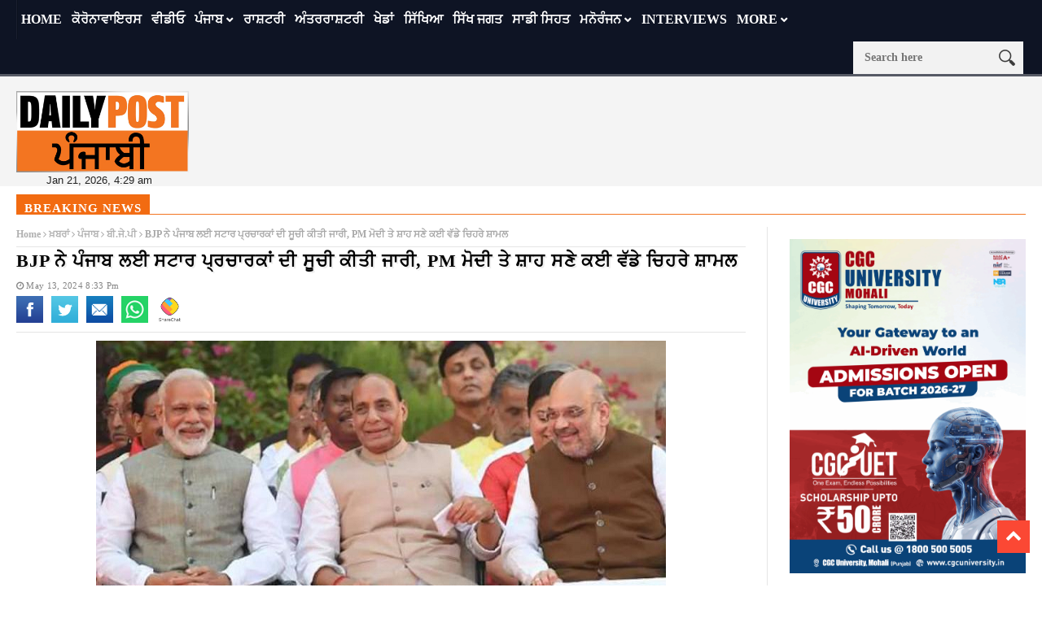

--- FILE ---
content_type: text/html; charset=UTF-8
request_url: https://dailypost.in/news/punjab/bjp-releases-list-of-star/
body_size: 20726
content:
<!DOCTYPE html>
<!--[if lt IE 7 ]><html class="ie ie6" lang="en-US"> <![endif]-->
<!--[if IE 7 ]><html class="ie ie7" lang="en-US"> <![endif]-->
<!--[if IE 8 ]><html class="ie ie8" lang="en-US"> <![endif]-->
<!--[if IE 9 ]><html class="ie ie9" lang="en-US"> <![endif]-->
<!--[if !(IE)]><!--><html lang="en-US"> <!--<![endif]-->
<head> 
<!-- Basic Page Needs
================================================== --> 
<meta charset="UTF-8" /> 
<title>
BJP releases list of star
</title>
<!-- Mobile Specific Metas
================================================== -->
<meta name="viewport" content="width=device-width, initial-scale=1.0">
<link rel="shortcut icon" href="https://dailypost.in/wp-content/themes/nanomag/img/favicon.png" type="image/x-icon" />
<!--meta name="google-site-verification" content="dYr9ZlfROLISW2ZmK4CQkEvN29RvxK2n7cV6ebCvMBU" /--> 
<!-- Favicons
================================================== -->
<!---------------------tag-manager-2022------------------->
<!-- Google Tag Manager -->
<script>(function(w,d,s,l,i){w[l]=w[l]||[];w[l].push({'gtm.start':
new Date().getTime(),event:'gtm.js'});var f=d.getElementsByTagName(s)[0],
j=d.createElement(s),dl=l!='dataLayer'?'&l='+l:'';j.async=true;j.src=
'https://www.googletagmanager.com/gtm.js?id='+i+dl;f.parentNode.insertBefore(j,f);
})(window,document,'script','dataLayer','GTM-53V55D5');</script>
<script async src="https://securepubads.g.doubleclick.net/tag/js/gpt.js"></script>
<script>
window.googletag = window.googletag || {cmd: []};
googletag.cmd.push(function() {
googletag.defineSlot('/179335079/gov-ad-unit-1', [300, 250], 'div-gpt-ad-1669114150760-0').addService(googletag.pubads());
googletag.pubads().enableSingleRequest();
googletag.pubads().collapseEmptyDivs();
googletag.enableServices();
});
</script>
<!-- End Google Tag Manager -->
<!---------------Closed--tag-manager-2022------------------->
<!----------------------start-adsense----------------------------->
<script async src="https://pagead2.googlesyndication.com/pagead/js/adsbygoogle.js?client=ca-pub-8306412265365519"
crossorigin="anonymous"></script>
<script>
(adsbygoogle = window.adsbygoogle || []).push({});
</script>
<!----------------------close-adsense------------------------------>
<link rel='stylesheet' id='style-css'  href='//dailypost.in/wp-content/cache/wpfc-minified/qx6qmjjx/h5u32.css' type='text/css' media='all' />
<meta property="og:image" content="https://dailypost.in/wp-content/uploads/2024/05/bjp-2.png" />
<meta name='robots' content='index, follow, max-image-preview:large, max-snippet:-1, max-video-preview:-1' />
<style>img:is([sizes="auto" i], [sizes^="auto," i]) { contain-intrinsic-size: 3000px 1500px }</style>
<!-- This site is optimized with the Yoast SEO plugin v25.1 - https://yoast.com/wordpress/plugins/seo/ -->
<title>BJP releases list of star</title>
<meta name="description" content="BJP releases list of star : ਭਾਜਪਾ ਨੇ ਲੋਕ ਸਭਾ ਚੋਣਾਂ ਲਈ 40 ਸਟਾਰ ਪ੍ਰਚਾਰਕਾਂ ਦੀ ਸੂਚੀ ਜਾਰੀ ਕਰ ਦਿੱਤੀ ਹੈ। ਸੂਚੀ ਵਿਚ ਪੀਐੱਮ ਨਰਿੰਦਰ ਮੋਦੀ, ਗ੍ਰਹਿ" />
<link rel="canonical" href="https://dailypost.in/news/punjab/bjp-releases-list-of-star/" />
<meta property="og:locale" content="en_US" />
<meta property="og:type" content="article" />
<meta property="og:title" content="BJP ਨੇ ਪੰਜਾਬ ਲਈ ਸਟਾਰ ਪ੍ਰਚਾਰਕਾਂ ਦੀ ਸੂਚੀ ਕੀਤੀ ਜਾਰੀ, PM ਮੋਦੀ ਤੇ ਸ਼ਾਹ ਸਣੇ ਕਈ ਵੱਡੇ ਚਿਹਰੇ ਸ਼ਾਮਲ" />
<meta property="og:description" content="ਭਾਜਪਾ ਨੇ ਲੋਕ ਸਭਾ ਚੋਣਾਂ ਲਈ 40 ਸਟਾਰ ਪ੍ਰਚਾਰਕਾਂ ਦੀ ਸੂਚੀ ਜਾਰੀ ਕਰ ਦਿੱਤੀ ਹੈ। ਸੂਚੀ ਵਿਚ ਪੀਐੱਮ ਨਰਿੰਦਰ ਮੋਦੀ, ਗ੍ਰਹਿ" />
<meta property="og:url" content="https://dailypost.in/news/punjab/bjp-releases-list-of-star/" />
<meta property="og:site_name" content="Daily Post Punjabi" />
<meta property="article:publisher" content="https://www.facebook.com/dailypostpunjabi" />
<meta property="article:published_time" content="2024-05-13T15:03:24+00:00" />
<meta property="article:modified_time" content="2024-05-13T15:35:02+00:00" />
<meta property="og:image" content="https://dailypost.in/wp-content/uploads/2024/05/bjp-2.png" />
<meta property="og:image:width" content="700" />
<meta property="og:image:height" content="400" />
<meta property="og:image:type" content="image/png" />
<meta name="author" content="Mini Chotani" />
<meta name="twitter:card" content="summary_large_image" />
<meta name="twitter:creator" content="@dailypostpnbi" />
<meta name="twitter:site" content="@dailypostpnbi" />
<meta name="twitter:label1" content="Written by" />
<meta name="twitter:data1" content="Mini Chotani" />
<script type="application/ld+json" class="yoast-schema-graph">{"@context":"https://schema.org","@graph":[{"@type":"WebPage","@id":"https://dailypost.in/news/punjab/bjp-releases-list-of-star/","url":"https://dailypost.in/news/punjab/bjp-releases-list-of-star/","name":"BJP releases list of star","isPartOf":{"@id":"https://dailypost.in/#website"},"primaryImageOfPage":{"@id":"https://dailypost.in/news/punjab/bjp-releases-list-of-star/#primaryimage"},"image":{"@id":"https://dailypost.in/news/punjab/bjp-releases-list-of-star/#primaryimage"},"thumbnailUrl":"https://dailypost.in/wp-content/uploads/2024/05/bjp-2.png","datePublished":"2024-05-13T15:03:24+00:00","dateModified":"2024-05-13T15:35:02+00:00","author":{"@id":"https://dailypost.in/#/schema/person/25ee26c5c2b8f7d99e9eec4ac560d3a7"},"description":"BJP releases list of star : ਭਾਜਪਾ ਨੇ ਲੋਕ ਸਭਾ ਚੋਣਾਂ ਲਈ 40 ਸਟਾਰ ਪ੍ਰਚਾਰਕਾਂ ਦੀ ਸੂਚੀ ਜਾਰੀ ਕਰ ਦਿੱਤੀ ਹੈ। ਸੂਚੀ ਵਿਚ ਪੀਐੱਮ ਨਰਿੰਦਰ ਮੋਦੀ, ਗ੍ਰਹਿ","breadcrumb":{"@id":"https://dailypost.in/news/punjab/bjp-releases-list-of-star/#breadcrumb"},"inLanguage":"en-US","potentialAction":[{"@type":"ReadAction","target":["https://dailypost.in/news/punjab/bjp-releases-list-of-star/"]}]},{"@type":"ImageObject","inLanguage":"en-US","@id":"https://dailypost.in/news/punjab/bjp-releases-list-of-star/#primaryimage","url":"https://dailypost.in/wp-content/uploads/2024/05/bjp-2.png","contentUrl":"https://dailypost.in/wp-content/uploads/2024/05/bjp-2.png","width":700,"height":400},{"@type":"BreadcrumbList","@id":"https://dailypost.in/news/punjab/bjp-releases-list-of-star/#breadcrumb","itemListElement":[{"@type":"ListItem","position":1,"name":"Home","item":"https://dailypost.in/"},{"@type":"ListItem","position":2,"name":"BJP ਨੇ ਪੰਜਾਬ ਲਈ ਸਟਾਰ ਪ੍ਰਚਾਰਕਾਂ ਦੀ ਸੂਚੀ ਕੀਤੀ ਜਾਰੀ, PM ਮੋਦੀ ਤੇ ਸ਼ਾਹ ਸਣੇ ਕਈ ਵੱਡੇ ਚਿਹਰੇ ਸ਼ਾਮਲ"}]},{"@type":"WebSite","@id":"https://dailypost.in/#website","url":"https://dailypost.in/","name":"Daily Post Punjabi","description":"","potentialAction":[{"@type":"SearchAction","target":{"@type":"EntryPoint","urlTemplate":"https://dailypost.in/?s={search_term_string}"},"query-input":{"@type":"PropertyValueSpecification","valueRequired":true,"valueName":"search_term_string"}}],"inLanguage":"en-US"},{"@type":"Person","@id":"https://dailypost.in/#/schema/person/25ee26c5c2b8f7d99e9eec4ac560d3a7","name":"Mini Chotani","image":{"@type":"ImageObject","inLanguage":"en-US","@id":"https://dailypost.in/#/schema/person/image/","url":"https://secure.gravatar.com/avatar/25dc22d27e462f58775736a80b66a53d7505e3ce9dcbf8281dd2977d02679386?s=96&d=mm&r=g","contentUrl":"https://secure.gravatar.com/avatar/25dc22d27e462f58775736a80b66a53d7505e3ce9dcbf8281dd2977d02679386?s=96&d=mm&r=g","caption":"Mini Chotani"},"sameAs":["https://www.dailypost.in/"],"url":"https://dailypost.in/author/minichotani/"}]}</script>
<!-- / Yoast SEO plugin. -->
<link rel='dns-prefetch' href='//www.googletagmanager.com' />
<link rel='dns-prefetch' href='//pagead2.googlesyndication.com' />
<link rel="alternate" type="application/rss+xml" title="Daily Post Punjabi &raquo; Feed" href="https://dailypost.in/feed/" />
<link rel="alternate" type="application/rss+xml" title="Daily Post Punjabi &raquo; Comments Feed" href="https://dailypost.in/comments/feed/" />
<link rel="alternate" type="application/rss+xml" title="Daily Post Punjabi &raquo; BJP ਨੇ ਪੰਜਾਬ ਲਈ ਸਟਾਰ ਪ੍ਰਚਾਰਕਾਂ ਦੀ ਸੂਚੀ ਕੀਤੀ ਜਾਰੀ, PM ਮੋਦੀ ਤੇ ਸ਼ਾਹ ਸਣੇ ਕਈ ਵੱਡੇ ਚਿਹਰੇ ਸ਼ਾਮਲ Comments Feed" href="https://dailypost.in/news/punjab/bjp-releases-list-of-star/feed/" />
<script type="text/javascript">
/* <![CDATA[ */
window._wpemojiSettings = {"baseUrl":"https:\/\/s.w.org\/images\/core\/emoji\/16.0.1\/72x72\/","ext":".png","svgUrl":"https:\/\/s.w.org\/images\/core\/emoji\/16.0.1\/svg\/","svgExt":".svg","source":{"concatemoji":"https:\/\/dailypost.in\/wp-includes\/js\/wp-emoji-release.min.js?ver=6.8.3"}};
/*! This file is auto-generated */
!function(s,n){var o,i,e;function c(e){try{var t={supportTests:e,timestamp:(new Date).valueOf()};sessionStorage.setItem(o,JSON.stringify(t))}catch(e){}}function p(e,t,n){e.clearRect(0,0,e.canvas.width,e.canvas.height),e.fillText(t,0,0);var t=new Uint32Array(e.getImageData(0,0,e.canvas.width,e.canvas.height).data),a=(e.clearRect(0,0,e.canvas.width,e.canvas.height),e.fillText(n,0,0),new Uint32Array(e.getImageData(0,0,e.canvas.width,e.canvas.height).data));return t.every(function(e,t){return e===a[t]})}function u(e,t){e.clearRect(0,0,e.canvas.width,e.canvas.height),e.fillText(t,0,0);for(var n=e.getImageData(16,16,1,1),a=0;a<n.data.length;a++)if(0!==n.data[a])return!1;return!0}function f(e,t,n,a){switch(t){case"flag":return n(e,"\ud83c\udff3\ufe0f\u200d\u26a7\ufe0f","\ud83c\udff3\ufe0f\u200b\u26a7\ufe0f")?!1:!n(e,"\ud83c\udde8\ud83c\uddf6","\ud83c\udde8\u200b\ud83c\uddf6")&&!n(e,"\ud83c\udff4\udb40\udc67\udb40\udc62\udb40\udc65\udb40\udc6e\udb40\udc67\udb40\udc7f","\ud83c\udff4\u200b\udb40\udc67\u200b\udb40\udc62\u200b\udb40\udc65\u200b\udb40\udc6e\u200b\udb40\udc67\u200b\udb40\udc7f");case"emoji":return!a(e,"\ud83e\udedf")}return!1}function g(e,t,n,a){var r="undefined"!=typeof WorkerGlobalScope&&self instanceof WorkerGlobalScope?new OffscreenCanvas(300,150):s.createElement("canvas"),o=r.getContext("2d",{willReadFrequently:!0}),i=(o.textBaseline="top",o.font="600 32px Arial",{});return e.forEach(function(e){i[e]=t(o,e,n,a)}),i}function t(e){var t=s.createElement("script");t.src=e,t.defer=!0,s.head.appendChild(t)}"undefined"!=typeof Promise&&(o="wpEmojiSettingsSupports",i=["flag","emoji"],n.supports={everything:!0,everythingExceptFlag:!0},e=new Promise(function(e){s.addEventListener("DOMContentLoaded",e,{once:!0})}),new Promise(function(t){var n=function(){try{var e=JSON.parse(sessionStorage.getItem(o));if("object"==typeof e&&"number"==typeof e.timestamp&&(new Date).valueOf()<e.timestamp+604800&&"object"==typeof e.supportTests)return e.supportTests}catch(e){}return null}();if(!n){if("undefined"!=typeof Worker&&"undefined"!=typeof OffscreenCanvas&&"undefined"!=typeof URL&&URL.createObjectURL&&"undefined"!=typeof Blob)try{var e="postMessage("+g.toString()+"("+[JSON.stringify(i),f.toString(),p.toString(),u.toString()].join(",")+"));",a=new Blob([e],{type:"text/javascript"}),r=new Worker(URL.createObjectURL(a),{name:"wpTestEmojiSupports"});return void(r.onmessage=function(e){c(n=e.data),r.terminate(),t(n)})}catch(e){}c(n=g(i,f,p,u))}t(n)}).then(function(e){for(var t in e)n.supports[t]=e[t],n.supports.everything=n.supports.everything&&n.supports[t],"flag"!==t&&(n.supports.everythingExceptFlag=n.supports.everythingExceptFlag&&n.supports[t]);n.supports.everythingExceptFlag=n.supports.everythingExceptFlag&&!n.supports.flag,n.DOMReady=!1,n.readyCallback=function(){n.DOMReady=!0}}).then(function(){return e}).then(function(){var e;n.supports.everything||(n.readyCallback(),(e=n.source||{}).concatemoji?t(e.concatemoji):e.wpemoji&&e.twemoji&&(t(e.twemoji),t(e.wpemoji)))}))}((window,document),window._wpemojiSettings);
/* ]]> */
</script>
<link rel='stylesheet' id='aqpb-view-css-css' href='//dailypost.in/wp-content/cache/wpfc-minified/7mvq4fxk/h5u32.css' type='text/css' media='all' />
<style id='wp-emoji-styles-inline-css' type='text/css'>
img.wp-smiley, img.emoji {
display: inline !important;
border: none !important;
box-shadow: none !important;
height: 1em !important;
width: 1em !important;
margin: 0 0.07em !important;
vertical-align: -0.1em !important;
background: none !important;
padding: 0 !important;
}
</style>
<link rel='stylesheet' id='wp-block-library-css' href='//dailypost.in/wp-content/cache/wpfc-minified/quw4u92j/h5u32.css' type='text/css' media='all' />
<style id='classic-theme-styles-inline-css' type='text/css'>
/*! This file is auto-generated */
.wp-block-button__link{color:#fff;background-color:#32373c;border-radius:9999px;box-shadow:none;text-decoration:none;padding:calc(.667em + 2px) calc(1.333em + 2px);font-size:1.125em}.wp-block-file__button{background:#32373c;color:#fff;text-decoration:none}
</style>
<style id='global-styles-inline-css' type='text/css'>
:root{--wp--preset--aspect-ratio--square: 1;--wp--preset--aspect-ratio--4-3: 4/3;--wp--preset--aspect-ratio--3-4: 3/4;--wp--preset--aspect-ratio--3-2: 3/2;--wp--preset--aspect-ratio--2-3: 2/3;--wp--preset--aspect-ratio--16-9: 16/9;--wp--preset--aspect-ratio--9-16: 9/16;--wp--preset--color--black: #000000;--wp--preset--color--cyan-bluish-gray: #abb8c3;--wp--preset--color--white: #ffffff;--wp--preset--color--pale-pink: #f78da7;--wp--preset--color--vivid-red: #cf2e2e;--wp--preset--color--luminous-vivid-orange: #ff6900;--wp--preset--color--luminous-vivid-amber: #fcb900;--wp--preset--color--light-green-cyan: #7bdcb5;--wp--preset--color--vivid-green-cyan: #00d084;--wp--preset--color--pale-cyan-blue: #8ed1fc;--wp--preset--color--vivid-cyan-blue: #0693e3;--wp--preset--color--vivid-purple: #9b51e0;--wp--preset--gradient--vivid-cyan-blue-to-vivid-purple: linear-gradient(135deg,rgba(6,147,227,1) 0%,rgb(155,81,224) 100%);--wp--preset--gradient--light-green-cyan-to-vivid-green-cyan: linear-gradient(135deg,rgb(122,220,180) 0%,rgb(0,208,130) 100%);--wp--preset--gradient--luminous-vivid-amber-to-luminous-vivid-orange: linear-gradient(135deg,rgba(252,185,0,1) 0%,rgba(255,105,0,1) 100%);--wp--preset--gradient--luminous-vivid-orange-to-vivid-red: linear-gradient(135deg,rgba(255,105,0,1) 0%,rgb(207,46,46) 100%);--wp--preset--gradient--very-light-gray-to-cyan-bluish-gray: linear-gradient(135deg,rgb(238,238,238) 0%,rgb(169,184,195) 100%);--wp--preset--gradient--cool-to-warm-spectrum: linear-gradient(135deg,rgb(74,234,220) 0%,rgb(151,120,209) 20%,rgb(207,42,186) 40%,rgb(238,44,130) 60%,rgb(251,105,98) 80%,rgb(254,248,76) 100%);--wp--preset--gradient--blush-light-purple: linear-gradient(135deg,rgb(255,206,236) 0%,rgb(152,150,240) 100%);--wp--preset--gradient--blush-bordeaux: linear-gradient(135deg,rgb(254,205,165) 0%,rgb(254,45,45) 50%,rgb(107,0,62) 100%);--wp--preset--gradient--luminous-dusk: linear-gradient(135deg,rgb(255,203,112) 0%,rgb(199,81,192) 50%,rgb(65,88,208) 100%);--wp--preset--gradient--pale-ocean: linear-gradient(135deg,rgb(255,245,203) 0%,rgb(182,227,212) 50%,rgb(51,167,181) 100%);--wp--preset--gradient--electric-grass: linear-gradient(135deg,rgb(202,248,128) 0%,rgb(113,206,126) 100%);--wp--preset--gradient--midnight: linear-gradient(135deg,rgb(2,3,129) 0%,rgb(40,116,252) 100%);--wp--preset--font-size--small: 13px;--wp--preset--font-size--medium: 20px;--wp--preset--font-size--large: 36px;--wp--preset--font-size--x-large: 42px;--wp--preset--spacing--20: 0.44rem;--wp--preset--spacing--30: 0.67rem;--wp--preset--spacing--40: 1rem;--wp--preset--spacing--50: 1.5rem;--wp--preset--spacing--60: 2.25rem;--wp--preset--spacing--70: 3.38rem;--wp--preset--spacing--80: 5.06rem;--wp--preset--shadow--natural: 6px 6px 9px rgba(0, 0, 0, 0.2);--wp--preset--shadow--deep: 12px 12px 50px rgba(0, 0, 0, 0.4);--wp--preset--shadow--sharp: 6px 6px 0px rgba(0, 0, 0, 0.2);--wp--preset--shadow--outlined: 6px 6px 0px -3px rgba(255, 255, 255, 1), 6px 6px rgba(0, 0, 0, 1);--wp--preset--shadow--crisp: 6px 6px 0px rgba(0, 0, 0, 1);}:where(.is-layout-flex){gap: 0.5em;}:where(.is-layout-grid){gap: 0.5em;}body .is-layout-flex{display: flex;}.is-layout-flex{flex-wrap: wrap;align-items: center;}.is-layout-flex > :is(*, div){margin: 0;}body .is-layout-grid{display: grid;}.is-layout-grid > :is(*, div){margin: 0;}:where(.wp-block-columns.is-layout-flex){gap: 2em;}:where(.wp-block-columns.is-layout-grid){gap: 2em;}:where(.wp-block-post-template.is-layout-flex){gap: 1.25em;}:where(.wp-block-post-template.is-layout-grid){gap: 1.25em;}.has-black-color{color: var(--wp--preset--color--black) !important;}.has-cyan-bluish-gray-color{color: var(--wp--preset--color--cyan-bluish-gray) !important;}.has-white-color{color: var(--wp--preset--color--white) !important;}.has-pale-pink-color{color: var(--wp--preset--color--pale-pink) !important;}.has-vivid-red-color{color: var(--wp--preset--color--vivid-red) !important;}.has-luminous-vivid-orange-color{color: var(--wp--preset--color--luminous-vivid-orange) !important;}.has-luminous-vivid-amber-color{color: var(--wp--preset--color--luminous-vivid-amber) !important;}.has-light-green-cyan-color{color: var(--wp--preset--color--light-green-cyan) !important;}.has-vivid-green-cyan-color{color: var(--wp--preset--color--vivid-green-cyan) !important;}.has-pale-cyan-blue-color{color: var(--wp--preset--color--pale-cyan-blue) !important;}.has-vivid-cyan-blue-color{color: var(--wp--preset--color--vivid-cyan-blue) !important;}.has-vivid-purple-color{color: var(--wp--preset--color--vivid-purple) !important;}.has-black-background-color{background-color: var(--wp--preset--color--black) !important;}.has-cyan-bluish-gray-background-color{background-color: var(--wp--preset--color--cyan-bluish-gray) !important;}.has-white-background-color{background-color: var(--wp--preset--color--white) !important;}.has-pale-pink-background-color{background-color: var(--wp--preset--color--pale-pink) !important;}.has-vivid-red-background-color{background-color: var(--wp--preset--color--vivid-red) !important;}.has-luminous-vivid-orange-background-color{background-color: var(--wp--preset--color--luminous-vivid-orange) !important;}.has-luminous-vivid-amber-background-color{background-color: var(--wp--preset--color--luminous-vivid-amber) !important;}.has-light-green-cyan-background-color{background-color: var(--wp--preset--color--light-green-cyan) !important;}.has-vivid-green-cyan-background-color{background-color: var(--wp--preset--color--vivid-green-cyan) !important;}.has-pale-cyan-blue-background-color{background-color: var(--wp--preset--color--pale-cyan-blue) !important;}.has-vivid-cyan-blue-background-color{background-color: var(--wp--preset--color--vivid-cyan-blue) !important;}.has-vivid-purple-background-color{background-color: var(--wp--preset--color--vivid-purple) !important;}.has-black-border-color{border-color: var(--wp--preset--color--black) !important;}.has-cyan-bluish-gray-border-color{border-color: var(--wp--preset--color--cyan-bluish-gray) !important;}.has-white-border-color{border-color: var(--wp--preset--color--white) !important;}.has-pale-pink-border-color{border-color: var(--wp--preset--color--pale-pink) !important;}.has-vivid-red-border-color{border-color: var(--wp--preset--color--vivid-red) !important;}.has-luminous-vivid-orange-border-color{border-color: var(--wp--preset--color--luminous-vivid-orange) !important;}.has-luminous-vivid-amber-border-color{border-color: var(--wp--preset--color--luminous-vivid-amber) !important;}.has-light-green-cyan-border-color{border-color: var(--wp--preset--color--light-green-cyan) !important;}.has-vivid-green-cyan-border-color{border-color: var(--wp--preset--color--vivid-green-cyan) !important;}.has-pale-cyan-blue-border-color{border-color: var(--wp--preset--color--pale-cyan-blue) !important;}.has-vivid-cyan-blue-border-color{border-color: var(--wp--preset--color--vivid-cyan-blue) !important;}.has-vivid-purple-border-color{border-color: var(--wp--preset--color--vivid-purple) !important;}.has-vivid-cyan-blue-to-vivid-purple-gradient-background{background: var(--wp--preset--gradient--vivid-cyan-blue-to-vivid-purple) !important;}.has-light-green-cyan-to-vivid-green-cyan-gradient-background{background: var(--wp--preset--gradient--light-green-cyan-to-vivid-green-cyan) !important;}.has-luminous-vivid-amber-to-luminous-vivid-orange-gradient-background{background: var(--wp--preset--gradient--luminous-vivid-amber-to-luminous-vivid-orange) !important;}.has-luminous-vivid-orange-to-vivid-red-gradient-background{background: var(--wp--preset--gradient--luminous-vivid-orange-to-vivid-red) !important;}.has-very-light-gray-to-cyan-bluish-gray-gradient-background{background: var(--wp--preset--gradient--very-light-gray-to-cyan-bluish-gray) !important;}.has-cool-to-warm-spectrum-gradient-background{background: var(--wp--preset--gradient--cool-to-warm-spectrum) !important;}.has-blush-light-purple-gradient-background{background: var(--wp--preset--gradient--blush-light-purple) !important;}.has-blush-bordeaux-gradient-background{background: var(--wp--preset--gradient--blush-bordeaux) !important;}.has-luminous-dusk-gradient-background{background: var(--wp--preset--gradient--luminous-dusk) !important;}.has-pale-ocean-gradient-background{background: var(--wp--preset--gradient--pale-ocean) !important;}.has-electric-grass-gradient-background{background: var(--wp--preset--gradient--electric-grass) !important;}.has-midnight-gradient-background{background: var(--wp--preset--gradient--midnight) !important;}.has-small-font-size{font-size: var(--wp--preset--font-size--small) !important;}.has-medium-font-size{font-size: var(--wp--preset--font-size--medium) !important;}.has-large-font-size{font-size: var(--wp--preset--font-size--large) !important;}.has-x-large-font-size{font-size: var(--wp--preset--font-size--x-large) !important;}
:where(.wp-block-post-template.is-layout-flex){gap: 1.25em;}:where(.wp-block-post-template.is-layout-grid){gap: 1.25em;}
:where(.wp-block-columns.is-layout-flex){gap: 2em;}:where(.wp-block-columns.is-layout-grid){gap: 2em;}
:root :where(.wp-block-pullquote){font-size: 1.5em;line-height: 1.6;}
</style>
<link rel='stylesheet' id='contact-form-7-css' href='//dailypost.in/wp-content/cache/wpfc-minified/9hrg48bc/h5u32.css' type='text/css' media='all' />
<link rel='stylesheet' id='same-category-posts-css' href='//dailypost.in/wp-content/cache/wpfc-minified/7mpdb6kp/h5u32.css' type='text/css' media='all' />
<link rel='stylesheet' id='font-awesome-css' href='//dailypost.in/wp-content/cache/wpfc-minified/fqjhacp5/h5u32.css' type='text/css' media='all' />
<link rel='stylesheet' id='gumby-css' href='//dailypost.in/wp-content/cache/wpfc-minified/eqgi3xik/h5u32.css' type='text/css' media='all' />
<link rel='stylesheet' id='carousel-css' href='//dailypost.in/wp-content/cache/wpfc-minified/88fldmug/h5u32.css' type='text/css' media='all' />
<link rel='stylesheet' id='theme-css' href='//dailypost.in/wp-content/cache/wpfc-minified/g2nhg4i4/h5u32.css' type='text/css' media='all' />
<link rel='stylesheet' id='style-css' href='//dailypost.in/wp-content/cache/wpfc-minified/qq6zt34/h5u32.css' type='text/css' media='all' />
<link rel='stylesheet' id='mediaelementplayer-css' href='//dailypost.in/wp-content/cache/wpfc-minified/7kzt02ui/h5u32.css' type='text/css' media='all' />
<link rel='stylesheet' id='responsive-css' href='//dailypost.in/wp-content/cache/wpfc-minified/sdpyypn/h5u32.css' type='text/css' media='all' />
<link rel='stylesheet' id='custom-style-css' href='//dailypost.in/wp-content/cache/wpfc-minified/q69berdo/h5u32.css' type='text/css' media='all' />
<style id='akismet-widget-style-inline-css' type='text/css'>
.a-stats {
--akismet-color-mid-green: #357b49;
--akismet-color-white: #fff;
--akismet-color-light-grey: #f6f7f7;
max-width: 350px;
width: auto;
}
.a-stats * {
all: unset;
box-sizing: border-box;
}
.a-stats strong {
font-weight: 600;
}
.a-stats a.a-stats__link,
.a-stats a.a-stats__link:visited,
.a-stats a.a-stats__link:active {
background: var(--akismet-color-mid-green);
border: none;
box-shadow: none;
border-radius: 8px;
color: var(--akismet-color-white);
cursor: pointer;
display: block;
font-family: -apple-system, BlinkMacSystemFont, 'Segoe UI', 'Roboto', 'Oxygen-Sans', 'Ubuntu', 'Cantarell', 'Helvetica Neue', sans-serif;
font-weight: 500;
padding: 12px;
text-align: center;
text-decoration: none;
transition: all 0.2s ease;
}
/* Extra specificity to deal with TwentyTwentyOne focus style */
.widget .a-stats a.a-stats__link:focus {
background: var(--akismet-color-mid-green);
color: var(--akismet-color-white);
text-decoration: none;
}
.a-stats a.a-stats__link:hover {
filter: brightness(110%);
box-shadow: 0 4px 12px rgba(0, 0, 0, 0.06), 0 0 2px rgba(0, 0, 0, 0.16);
}
.a-stats .count {
color: var(--akismet-color-white);
display: block;
font-size: 1.5em;
line-height: 1.4;
padding: 0 13px;
white-space: nowrap;
}
</style>
<link rel='stylesheet' id='__EPYT__style-css' href='//dailypost.in/wp-content/cache/wpfc-minified/drv3441z/h5u32.css' type='text/css' media='all' />
<style id='__EPYT__style-inline-css' type='text/css'>
.epyt-gallery-thumb {
width: 33.333%;
}
</style>
<script src='//dailypost.in/wp-content/cache/wpfc-minified/g3utvcv8/h5u32.js' type="text/javascript"></script>
<!-- <script type="text/javascript" src="https://dailypost.in/wp-includes/js/jquery/jquery.min.js?ver=3.7.1" id="jquery-core-js"></script> -->
<!-- <script type="text/javascript" src="https://dailypost.in/wp-includes/js/jquery/jquery-migrate.min.js?ver=3.4.1" id="jquery-migrate-js"></script> -->
<!-- Google tag (gtag.js) snippet added by Site Kit -->
<!-- Google Analytics snippet added by Site Kit -->
<script type="text/javascript" src="https://www.googletagmanager.com/gtag/js?id=GT-KDDGSCX" id="google_gtagjs-js" async></script>
<script type="text/javascript" id="google_gtagjs-js-after">
/* <![CDATA[ */
window.dataLayer = window.dataLayer || [];function gtag(){dataLayer.push(arguments);}
gtag("set","linker",{"domains":["dailypost.in"]});
gtag("js", new Date());
gtag("set", "developer_id.dZTNiMT", true);
gtag("config", "GT-KDDGSCX");
/* ]]> */
</script>
<!-- End Google tag (gtag.js) snippet added by Site Kit -->
<script type="text/javascript" id="__ytprefs__-js-extra">
/* <![CDATA[ */
var _EPYT_ = {"ajaxurl":"https:\/\/dailypost.in\/wp-admin\/admin-ajax.php","security":"59f0d03f56","gallery_scrolloffset":"20","eppathtoscripts":"https:\/\/dailypost.in\/wp-content\/plugins\/youtube-embed-plus\/scripts\/","eppath":"https:\/\/dailypost.in\/wp-content\/plugins\/youtube-embed-plus\/","epresponsiveselector":"[\"iframe.__youtube_prefs__\",\"iframe[src*='youtube.com']\",\"iframe[src*='youtube-nocookie.com']\",\"iframe[data-ep-src*='youtube.com']\",\"iframe[data-ep-src*='youtube-nocookie.com']\",\"iframe[data-ep-gallerysrc*='youtube.com']\"]","epdovol":"1","version":"14.2.2","evselector":"iframe.__youtube_prefs__[src], iframe[src*=\"youtube.com\/embed\/\"], iframe[src*=\"youtube-nocookie.com\/embed\/\"]","ajax_compat":"","maxres_facade":"eager","ytapi_load":"light","pause_others":"","stopMobileBuffer":"1","facade_mode":"","not_live_on_channel":""};
/* ]]> */
</script>
<script src='//dailypost.in/wp-content/cache/wpfc-minified/euousp0c/h5u32.js' type="text/javascript"></script>
<!-- <script type="text/javascript" src="https://dailypost.in/wp-content/plugins/youtube-embed-plus/scripts/ytprefs.min.js?ver=14.2.2" id="__ytprefs__-js"></script> -->
<link rel="https://api.w.org/" href="https://dailypost.in/wp-json/" /><link rel="alternate" title="JSON" type="application/json" href="https://dailypost.in/wp-json/wp/v2/posts/1114954" /><link rel="EditURI" type="application/rsd+xml" title="RSD" href="https://dailypost.in/xmlrpc.php?rsd" />
<meta name="generator" content="WordPress 6.8.3" />
<link rel='shortlink' href='https://dailypost.in/?p=1114954' />
<link rel="alternate" title="oEmbed (JSON)" type="application/json+oembed" href="https://dailypost.in/wp-json/oembed/1.0/embed?url=https%3A%2F%2Fdailypost.in%2Fnews%2Fpunjab%2Fbjp-releases-list-of-star%2F" />
<link rel="alternate" title="oEmbed (XML)" type="text/xml+oembed" href="https://dailypost.in/wp-json/oembed/1.0/embed?url=https%3A%2F%2Fdailypost.in%2Fnews%2Fpunjab%2Fbjp-releases-list-of-star%2F&#038;format=xml" />
<meta property="fb:pages" content="317454018592115" />
<meta property="ia:markup_url_dev" content="https://dailypost.in/news/punjab/bjp-releases-list-of-star/?ia_markup=1" />
<meta name="generator" content="Site Kit by Google 1.152.1" /><script async src="https://securepubads.g.doubleclick.net/tag/js/gpt.js"></script>
<script>
window.googletag = window.googletag || {cmd: []};
googletag.cmd.push(function() {
googletag.defineSlot('/179335079/gov-ad-300x250', [300, 250], 'div-gpt-ad-1668762651348-0').addService(googletag.pubads());
googletag.pubads().enableSingleRequest();
googletag.enableServices();
});
</script><script async src="https://securepubads.g.doubleclick.net/tag/js/gpt.js"></script>
<script>
window.googletag = window.googletag || {cmd: []};
googletag.cmd.push(function() {
googletag.defineSlot('/179335079/gov-ad-1-to-4-sep-2023-ad-unit', [300, 250], 'div-gpt-ad-1693550853447-0').addService(googletag.pubads());
googletag.pubads().enableSingleRequest();
googletag.pubads().collapseEmptyDivs();
googletag.enableServices();
});
</script>
<script async src="https://securepubads.g.doubleclick.net/tag/js/gpt.js"></script>
<script>
window.googletag = window.googletag || {cmd: []};
googletag.cmd.push(function() {
googletag.defineSlot('/179335079/sep-ad2-5-8sep2023-ad-unit-placement', [300, 250], 'div-gpt-ad-1693829065329-0').addService(googletag.pubads());
googletag.pubads().enableSingleRequest();
googletag.enableServices();
});
</script>
<script async src="https://securepubads.g.doubleclick.net/tag/js/gpt.js"></script>
<script>
window.googletag = window.googletag || {cmd: []};
googletag.cmd.push(function() {
googletag.defineSlot('/179335079/gif-sep8-10sep-ad-unit', [300, 250], 'div-gpt-ad-1694185302239-0').addService(googletag.pubads());
googletag.pubads().enableSingleRequest();
googletag.enableServices();
});
</script>
<script async src="https://securepubads.g.doubleclick.net/tag/js/gpt.js"></script>
<script>
window.googletag = window.googletag || {cmd: []};
googletag.cmd.push(function() {
googletag.defineSlot('/179335079/Sidebar_1', [300, 250], 'div-gpt-ad-1694166290476-0').addService(googletag.pubads());
googletag.pubads().enableSingleRequest();
googletag.enableServices();
});
</script>
<script async src="https://securepubads.g.doubleclick.net/tag/js/gpt.js"></script>
<script>
window.googletag = window.googletag || {cmd: []};
googletag.cmd.push(function() {
googletag.defineSlot('/179335079/13sep-15sep-2023-unit', [300, 250], 'div-gpt-ad-1694546200719-0').addService(googletag.pubads());
googletag.pubads().enableSingleRequest();
googletag.enableServices();
});
</script>
<script async src="https://securepubads.g.doubleclick.net/tag/js/gpt.js"></script>
<script>
window.googletag = window.googletag || {cmd: []};
googletag.cmd.push(function() {
googletag.defineSlot('/179335079/1oct-7oct-2023-adunit', [300, 250], 'div-gpt-ad-1696101017452-0').addService(googletag.pubads());
googletag.pubads().enableSingleRequest();
googletag.pubads().collapseEmptyDivs();
googletag.enableServices();
});
</script><!--[if lt IE 9]><script src="http://html5shim.googlecode.com/svn/trunk/html5.js"></script><![endif]-->
<!-- Google AdSense meta tags added by Site Kit -->
<meta name="google-adsense-platform-account" content="ca-host-pub-2644536267352236">
<meta name="google-adsense-platform-domain" content="sitekit.withgoogle.com">
<!-- End Google AdSense meta tags added by Site Kit -->
<meta name="generator" content="Elementor 3.30.2; features: e_font_icon_svg, additional_custom_breakpoints, e_element_cache; settings: css_print_method-external, google_font-enabled, font_display-swap">
<style>
.e-con.e-parent:nth-of-type(n+4):not(.e-lazyloaded):not(.e-no-lazyload),
.e-con.e-parent:nth-of-type(n+4):not(.e-lazyloaded):not(.e-no-lazyload) * {
background-image: none !important;
}
@media screen and (max-height: 1024px) {
.e-con.e-parent:nth-of-type(n+3):not(.e-lazyloaded):not(.e-no-lazyload),
.e-con.e-parent:nth-of-type(n+3):not(.e-lazyloaded):not(.e-no-lazyload) * {
background-image: none !important;
}
}
@media screen and (max-height: 640px) {
.e-con.e-parent:nth-of-type(n+2):not(.e-lazyloaded):not(.e-no-lazyload),
.e-con.e-parent:nth-of-type(n+2):not(.e-lazyloaded):not(.e-no-lazyload) * {
background-image: none !important;
}
}
</style>
<!-- Google Tag Manager snippet added by Site Kit -->
<script type="text/javascript">
/* <![CDATA[ */
( function( w, d, s, l, i ) {
w[l] = w[l] || [];
w[l].push( {'gtm.start': new Date().getTime(), event: 'gtm.js'} );
var f = d.getElementsByTagName( s )[0],
j = d.createElement( s ), dl = l != 'dataLayer' ? '&l=' + l : '';
j.async = true;
j.src = 'https://www.googletagmanager.com/gtm.js?id=' + i + dl;
f.parentNode.insertBefore( j, f );
} )( window, document, 'script', 'dataLayer', 'GTM-53V55D5' );
/* ]]> */
</script>
<!-- End Google Tag Manager snippet added by Site Kit -->
<!-- Google AdSense snippet added by Site Kit -->
<script type="text/javascript" async="async" src="https://pagead2.googlesyndication.com/pagead/js/adsbygoogle.js?client=ca-pub-8306412265365519&amp;host=ca-host-pub-2644536267352236" crossorigin="anonymous"></script>
<!-- End Google AdSense snippet added by Site Kit -->
<script type="text/javascript">
function RemoveExtraDiv()
{
//------------------------------------------
//Hides the breadcrumb from the iframe]
//jQuery("#iframeID").contents().find(".si-csRRgtt").hide();
//------------------------------------------
}
</script>
<meta property="fb:app_id" content="1624941467811880" />
<meta property="fb:pages" content="317454018592115" />
<meta name="viewport" content="width=device-width, initial-scale=1">  
<meta property="op:markup_version" content="v1.0">
<!-- The URL of the web version of your article --> 
<link rel="canonical" href="https://dailypost.in/news/punjab/bjp-releases-list-of-star/">
<!-- The style to be used for this article --> 
<meta property="fb:article_style" content="fb1">
<!-- end head -->
<script> window._izq = window._izq || []; window._izq.push(["init"]); </script>
<script src="https://cdn.izooto.com/scripts/a86797cd54b5dc9411cc3cf9d9f04667efe91cb3.js"></script>
</head>
<body class="wp-singular post-template-default single single-post postid-1114954 single-format-standard wp-theme-nanomag wp-child-theme-nanomag-child elementor-default elementor-kit-1147905" itemscope="itemscope" itemtype="http://schema.org/WebPage">
<!---------------------tag-manager-2022------------------->
<!-- Google Tag Manager (noscript) -->
<noscript><iframe src="https://www.googletagmanager.com/ns.html?id=GTM-53V55D5"
height="0" width="0" style="display:none;visibility:hidden"></iframe></noscript>
<!-- End Google Tag Manager (noscript) --> 
<!--------------------closed-tag-manager-2022------------------->
<!-- Begin comScore Tag -->
<script>
var _comscore = _comscore || [];
_comscore.push({ c1: "2", c2: "35273693" });
(function() {
var s = document.createElement("script"), el = document.getElementsByTagName("script")[0]; s.async = true;
s.src = "https://sb.scorecardresearch.com/cs/35273693/beacon.js";
el.parentNode.insertBefore(s, el);
})();
</script>
<noscript>
<img src="https://sb.scorecardresearch.com/p?c1=2&amp;c2=35273693&amp;cv=3.6.0&amp;cj=1">
</noscript>
<!-- End comScore Tag -->
<script>
window.fbAsyncInit = function() {
FB.init({
appId      : '1624941467811880',
xfbml      : true,
version    : 'v7.0'
});
FB.AppEvents.logPageView();
};
(function(d, s, id){
var js, fjs = d.getElementsByTagName(s)[0];
if (d.getElementById(id)) {return;}
js = d.createElement(s); js.id = id;
js.src = "https://connect.facebook.net/en_US/sdk.js";
fjs.parentNode.insertBefore(js, fjs);
}(document, 'script', 'facebook-jssdk'));
</script>
<div id="content_nav">
<div id="nav">
<ul id="menu-punjabi-menu" class=""><li class="menu-item menu-item-type-custom menu-item-object-custom menu-item-home menu-item-662577"><a href="https://dailypost.in/">Home<span class="border-menu"></span></a></li>
<li class="menu-item menu-item-type-taxonomy menu-item-object-category menu-item-662580"><a href="https://dailypost.in/news/coronavirus/">ਕੋਰੋਨਾਵਾਇਰਸ<span class="border-menu"></span></a></li>
<li class="menu-item menu-item-type-taxonomy menu-item-object-category menu-item-662595"><a href="https://dailypost.in/videos/">ਵੀਡੀਓ<span class="border-menu"></span></a></li>
<li class="menu-item menu-item-type-taxonomy menu-item-object-category current-post-ancestor current-menu-parent current-post-parent menu-item-has-children menu-item-662590"><a href="https://dailypost.in/news/punjab/">ਪੰਜਾਬ<span class="border-menu"></span></a>
<ul class="sub-menu">
<li class="menu-item menu-item-type-taxonomy menu-item-object-category menu-item-662592"><a href="https://dailypost.in/news/punjab/majha/">ਮਾਝਾ<span class="border-menu"></span></a></li>
<li class="menu-item menu-item-type-taxonomy menu-item-object-category menu-item-662593"><a href="https://dailypost.in/news/punjab/malwa/">ਮਾਲਵਾ<span class="border-menu"></span></a></li>
<li class="menu-item menu-item-type-taxonomy menu-item-object-category menu-item-662591"><a href="https://dailypost.in/news/punjab/doaba/">ਦੋਆਬਾ<span class="border-menu"></span></a></li>
</ul>
</li>
<li class="menu-item menu-item-type-taxonomy menu-item-object-category current-post-ancestor current-menu-parent current-post-parent menu-item-662589"><a href="https://dailypost.in/news/national/">ਰਾਸ਼ਟਰੀ<span class="border-menu"></span></a></li>
<li class="menu-item menu-item-type-taxonomy menu-item-object-category menu-item-662588"><a href="https://dailypost.in/news/international/">ਅੰਤਰਰਾਸ਼ਟਰੀ<span class="border-menu"></span></a></li>
<li class="menu-item menu-item-type-taxonomy menu-item-object-category menu-item-662596"><a href="https://dailypost.in/news/sports/">ਖੇਡਾਂ<span class="border-menu"></span></a></li>
<li class="menu-item menu-item-type-taxonomy menu-item-object-category menu-item-662581"><a href="https://dailypost.in/news/education/">ਸਿੱਖਿਆ<span class="border-menu"></span></a></li>
<li class="menu-item menu-item-type-taxonomy menu-item-object-category menu-item-662594"><a href="https://dailypost.in/news/sikh-world/">ਸਿੱਖ ਜਗਤ<span class="border-menu"></span></a></li>
<li class="menu-item menu-item-type-taxonomy menu-item-object-category menu-item-662587"><a href="https://dailypost.in/news/health/">ਸਾਡੀ ਸਿਹਤ<span class="border-menu"></span></a></li>
<li class="menu-item menu-item-type-taxonomy menu-item-object-category menu-item-has-children menu-item-662582"><a href="https://dailypost.in/news/entertainment/">ਮਨੋਰੰਜਨ<span class="border-menu"></span></a>
<ul class="sub-menu">
<li class="menu-item menu-item-type-taxonomy menu-item-object-category menu-item-662583"><a href="https://dailypost.in/news/entertainment/bollywood/">ਬਾਲੀਵੁੱਡ<span class="border-menu"></span></a></li>
<li class="menu-item menu-item-type-taxonomy menu-item-object-category menu-item-662585"><a href="https://dailypost.in/news/entertainment/pollywood/">ਪਾਲੀਵੁੱਡ<span class="border-menu"></span></a></li>
<li class="menu-item menu-item-type-taxonomy menu-item-object-category menu-item-662603"><a href="https://dailypost.in/news/miscellaneous/">ਉਲਟਾ ਪੁਲਟਾ<span class="border-menu"></span></a></li>
</ul>
</li>
<li class="menu-item menu-item-type-taxonomy menu-item-object-category menu-item-662604"><a href="https://dailypost.in/news/interviews/">Interviews<span class="border-menu"></span></a></li>
<li class="menu-item menu-item-type-custom menu-item-object-custom menu-item-has-children menu-item-667260"><a href="#">More<span class="border-menu"></span></a>
<ul class="sub-menu">
<li class="menu-item menu-item-type-taxonomy menu-item-object-category menu-item-667261"><a href="https://dailypost.in/news/blog/">ਬਲਾਗ<span class="border-menu"></span></a></li>
<li class="menu-item menu-item-type-taxonomy menu-item-object-category menu-item-662578"><a href="https://dailypost.in/news/automobiles/">ਆਟੋਮੋਬਾਈਲਜ਼<span class="border-menu"></span></a></li>
</ul>
</li>
</ul>
</div>
</div>
<div id="sb-site" class="body_wraper_full">
<!-- Start header -->
<header class="hidden-xs header-wraper">
<div class="header_top_wrapper">
<div class="bg-color" style=" float:left; display:block; width:100%;">
<!-- Start Main menu -->
<div id="menu_wrapper" class="menu_wrapper menu_sticky" style="background-color:#0e1424; height:auto !important;">
<div class="menu_border_top"></div>
<div class="row">
<div class="main_menu ten columns">
<!-- main menu -->
<div class="menu-primary-container main-menu">
<ul id="mainmenu" class="sf-menu"><li id="menu-item-662577" class="menu-item menu-item-type-custom menu-item-object-custom menu-item-home"><a href="https://dailypost.in/">Home<span class="border-menu"></span></a></li>
<li id="menu-item-662580" class="menu-item menu-item-type-taxonomy menu-item-object-category"><a href="https://dailypost.in/news/coronavirus/">ਕੋਰੋਨਾਵਾਇਰਸ<span class="border-menu"></span></a></li>
<li id="menu-item-662595" class="menu-item menu-item-type-taxonomy menu-item-object-category"><a href="https://dailypost.in/videos/">ਵੀਡੀਓ<span class="border-menu"></span></a></li>
<li id="menu-item-662590" class="menu-item menu-item-type-taxonomy menu-item-object-category current-post-ancestor current-menu-parent current-post-parent menu-item-has-children"><a href="https://dailypost.in/news/punjab/">ਪੰਜਾਬ<span class="border-menu"></span></a><ul class="sub-menu">	<li id="menu-item-662592" class="menu-item menu-item-type-taxonomy menu-item-object-category"><a href="https://dailypost.in/news/punjab/majha/">ਮਾਝਾ<span class="border-menu"></span></a></li>
<li id="menu-item-662593" class="menu-item menu-item-type-taxonomy menu-item-object-category"><a href="https://dailypost.in/news/punjab/malwa/">ਮਾਲਵਾ<span class="border-menu"></span></a></li>
<li id="menu-item-662591" class="menu-item menu-item-type-taxonomy menu-item-object-category"><a href="https://dailypost.in/news/punjab/doaba/">ਦੋਆਬਾ<span class="border-menu"></span></a></li>
</ul></li>
<li id="menu-item-662589" class="menu-item menu-item-type-taxonomy menu-item-object-category current-post-ancestor current-menu-parent current-post-parent"><a href="https://dailypost.in/news/national/">ਰਾਸ਼ਟਰੀ<span class="border-menu"></span></a></li>
<li id="menu-item-662588" class="menu-item menu-item-type-taxonomy menu-item-object-category"><a href="https://dailypost.in/news/international/">ਅੰਤਰਰਾਸ਼ਟਰੀ<span class="border-menu"></span></a></li>
<li id="menu-item-662596" class="menu-item menu-item-type-taxonomy menu-item-object-category"><a href="https://dailypost.in/news/sports/">ਖੇਡਾਂ<span class="border-menu"></span></a></li>
<li id="menu-item-662581" class="menu-item menu-item-type-taxonomy menu-item-object-category"><a href="https://dailypost.in/news/education/">ਸਿੱਖਿਆ<span class="border-menu"></span></a></li>
<li id="menu-item-662594" class="menu-item menu-item-type-taxonomy menu-item-object-category"><a href="https://dailypost.in/news/sikh-world/">ਸਿੱਖ ਜਗਤ<span class="border-menu"></span></a></li>
<li id="menu-item-662587" class="menu-item menu-item-type-taxonomy menu-item-object-category"><a href="https://dailypost.in/news/health/">ਸਾਡੀ ਸਿਹਤ<span class="border-menu"></span></a></li>
<li id="menu-item-662582" class="menu-item menu-item-type-taxonomy menu-item-object-category menu-item-has-children"><a href="https://dailypost.in/news/entertainment/">ਮਨੋਰੰਜਨ<span class="border-menu"></span></a><ul class="sub-menu">	<li id="menu-item-662583" class="menu-item menu-item-type-taxonomy menu-item-object-category"><a href="https://dailypost.in/news/entertainment/bollywood/">ਬਾਲੀਵੁੱਡ<span class="border-menu"></span></a></li>
<li id="menu-item-662585" class="menu-item menu-item-type-taxonomy menu-item-object-category"><a href="https://dailypost.in/news/entertainment/pollywood/">ਪਾਲੀਵੁੱਡ<span class="border-menu"></span></a></li>
<li id="menu-item-662603" class="menu-item menu-item-type-taxonomy menu-item-object-category"><a href="https://dailypost.in/news/miscellaneous/">ਉਲਟਾ ਪੁਲਟਾ<span class="border-menu"></span></a></li>
</ul></li>
<li id="menu-item-662604" class="menu-item menu-item-type-taxonomy menu-item-object-category"><a href="https://dailypost.in/news/interviews/">Interviews<span class="border-menu"></span></a></li>
<li id="menu-item-667260" class="menu-item menu-item-type-custom menu-item-object-custom menu-item-has-children"><a href="#">More<span class="border-menu"></span></a><ul class="sub-menu">	<li id="menu-item-667261" class="menu-item menu-item-type-taxonomy menu-item-object-category"><a href="https://dailypost.in/news/blog/">ਬਲਾਗ<span class="border-menu"></span></a></li>
<li id="menu-item-662578" class="menu-item menu-item-type-taxonomy menu-item-object-category"><a href="https://dailypost.in/news/automobiles/">ਆਟੋਮੋਬਾਈਲਜ਼<span class="border-menu"></span></a></li>
</ul></li>
</ul>
<!-- <#?php if(!of_get_option('disable_random_post_link')==1){?>
<div class="random_post_link">
<##?php $random_post_header_link = get_posts(array('orderby'=>'rand', 'posts_per_page'=>'1' ));
if( !empty( $random_post_header_link ) ){?>
<a href="<#?php echo get_permalink($random_post_header_link[0]->ID);?>"><i class="fa fa-random"></i></a>
<#?php }?>
</div>
<#?php }?>-->
<div class="clearfix"></div>
</div>
<!-- end main menu --> 
</div>
<div id="search_block_top">
<form id="searchbox" action="https://dailypost.in/" method="GET" role="search">
<p>
<input type="text" id="search_query_top" name="s" class="search_query ac_input" value="" placeholder="Search here">
<button type="submit"> <img src="https://dailypost.in/wp-content/themes/nanomag/img/search_form_icon_w.png" alt=""> </button>
</p>
</form>
<span>Search</span>
<div class="clearfix"></div>
</div>
</div>
</div> 
</div>
<div class="row" style="padding:0;">
<div class="bg-color" style="float:left; display:block; width:100%;">
<div class="three columns header-top-right-bar"> 
<ul class="social-icons-list top-bar-social">
</ul>
<div class="clearfix"></div>
</div>
</div>
</div>
<div class="row head-bg" style="margin:0 auto;">
<div class="header_main_wrapper">
<div class="row">
<div class="bg-body">
<a class="open toggle-lef sb-toggle-left navbar-left" href="#nav">
<div class="navicon-line"></div>
<div class="navicon-line"></div>
<div class="navicon-line"></div>
</a>
<div class="three columns logo-position" style="margin-left:0px!important"> 
<!-- begin logo --> 
<a href="https://dailypost.in/">
<img src="https://dailypost.in/wp-content/uploads/2020/06/dailypostpunjabi_logo.jpg" alt="" id="theme_logo_img" />
</a> 
<p style="width: 70%;margin: -10px 0 0px 0;font:     13px 'Roboto', sans-serif !important;display: block;text-align: center;">Jan 21, 2026, 4:29 am</p>
<!-- end logo --> 
</div>
<div class="seven columns header-top-right" style="text-align:center;margin-left:0px">
</div> 
<div class="two columns header-top-left" style="text-align:center">
</div>
</div>
</div>
</div>
<!-- end header, logo, top ads --> 
</div>
</div>
<div class="newsticker" style="color: #000; padding-right:0px;">
<div class="news_ticker_wrapper">
<div class="row">
<div class="twelve columns">
<div id="ticker">
<div class="tickerfloat_wrapper"><div class="tickerfloat">BREAKING NEWS</div></div>
<div class="marquee" id="mycrawler">
</div>
</div>
</div>
</div>
</div>
</div>
</header>
<style>
.rssj {
float: left;
margin: 7px!important;
min-height: 260px;
}
.rssr {
float: left;
margin: 7px!important;
min-height: 260px;
}
.rssr img {
height: 160px!important;
}
.op-ad {
display: none !important;
}
.related-posts {
margin-top: 10px;
}
</style>
<meta property="og:image:type" content="image/jpeg" />
<meta property="og:image:width" content="1200" />
<meta property="og:image:height" content="700" />
<!-- begin content -->            
<section id="content_main" class="clearfix">
<div class="row main_content">  
<div class="content_wraper three_columns_container">
<div class="nine content_display_col1 columns" id="content">
<div class="widget_container content_page"> 
<!-- start post -->
<div class="post-1114954 post type-post status-publish format-standard has-post-thumbnail hentry category-bjp category-breaking category-latest-news category-national category-news category-punjab category-top-news tag-bjp-news tag-punjab-news tag-top-news" id="post-1114954" itemscope="" itemtype="http://schema.org/Review">
<div class="breadcrumbs_options"><a href="https://dailypost.in">Home</a> <i class="fa fa-angle-right"></i> <a href="https://dailypost.in/news/">ਖ਼ਬਰਾਂ</a> <i class="fa fa-angle-right"></i> <a href="https://dailypost.in/news/punjab/">ਪੰਜਾਬ</a> <i class="fa fa-angle-right"></i> <a href="https://dailypost.in/news/punjab/bjp/">ਬੀ.ਜੇ.ਪੀ</a> <i class="fa fa-angle-right"></i> <span class="current">BJP ਨੇ ਪੰਜਾਬ ਲਈ ਸਟਾਰ ਪ੍ਰਚਾਰਕਾਂ ਦੀ ਸੂਚੀ ਕੀਤੀ ਜਾਰੀ, PM ਮੋਦੀ ਤੇ ਸ਼ਾਹ ਸਣੇ ਕਈ ਵੱਡੇ ਚਿਹਰੇ ਸ਼ਾਮਲ</span></div>                        
<div class="single_post_title heading_post_title">
<h1 itemprop="name" class="entry-title single-post-title heading_post_title" id="meget">BJP ਨੇ ਪੰਜਾਬ ਲਈ ਸਟਾਰ ਪ੍ਰਚਾਰਕਾਂ ਦੀ ਸੂਚੀ ਕੀਤੀ ਜਾਰੀ, PM ਮੋਦੀ ਤੇ ਸ਼ਾਹ ਸਣੇ ਕਈ ਵੱਡੇ ਚਿਹਰੇ ਸ਼ਾਮਲ</h1> 
<p class="post-meta meta-main-img cus-left-section"><span class="post-date cus-left-part"><i class="fa fa-clock-o"></i>May 13, 2024  8:33 pm</span></p>							    
<style>
.whatsjapp {
cursor: pointer!important;
}
</style>
<script>
jQuery(document).ready(function() {
jQuery('.whatsapp-button').on("click", function(e) {
if(/Android|webOS|iPhone|iPad|iPod|BlackBerry|IEMobile|Opera Mini/i.test(navigator.userAgent) ) {
var article = jQuery(this).attr("data-text");
var weburl = jQuery(this).attr("data-link");
var whats_app_message = encodeURIComponent(article)+" - "+encodeURIComponent(weburl)+'%0a%0a'+"Download the Daily Post Punjabi app now to read our latest stories"+'%0a'+"https://play.google.com/store/apps/details?id=com.dailypostenglish.android"+'%0a'+"https://apps.apple.com/in/app/daily-post/id1137531351";
var whatsapp_url = "whatsapp://send?text="+whats_app_message;
window.location.href= whatsapp_url;
}else{
var article = jQuery(this).attr("data-text");
var weburl = jQuery(this).attr("data-link");
var whats_app_message = encodeURIComponent(article)+" - "+encodeURIComponent(weburl)+'%0a%0a'+"Download the Daily Post Punjabi app now to read our latest stories"+'%0a'+"https://play.google.com/store/apps/details?id=com.dailypostenglish.android"+'%0a'+"https://apps.apple.com/in/app/daily-post/id1137531351";
var whatsapp_url = "https://web.whatsapp.com:/send?text="+whats_app_message;
window.location.href= whatsapp_url;
}
});
});
</script>
<div class="share-post"><ul class="blog-share-socials"><li><a title="Facebook"  href="http://www.facebook.com/share.php?u=https://dailypost.in/news/punjab/bjp-releases-list-of-star/" target="_blank"><img alt="Facebook" src="https://dailypost.in/wp-content/themes/nanomag/img/icons/facebook.png"></a></li><li><a title="Twitter"  href="http://twitter.com/home?status=BJP ਨੇ ਪੰਜਾਬ ਲਈ ਸਟਾਰ ਪ੍ਰਚਾਰਕਾਂ ਦੀ ਸੂਚੀ ਕੀਤੀ ਜਾਰੀ, PM ਮੋਦੀ ਤੇ ਸ਼ਾਹ ਸਣੇ ਕਈ ਵੱਡੇ ਚਿਹਰੇ ਸ਼ਾਮਲ%20-%20https://dailypost.in/news/punjab/bjp-releases-list-of-star/" target="_blank"><img alt="Twitter" src="https://dailypost.in/wp-content/themes/nanomag/img/icons/twitter.png"></a></li><li><a title="Mail" href="mailto:minichotani1982@gmail.com?subject=BJP ਨੇ ਪੰਜਾਬ ਲਈ ਸਟਾਰ ਪ੍ਰਚਾਰਕਾਂ ਦੀ ਸੂਚੀ ਕੀਤੀ ਜਾਰੀ, PM ਮੋਦੀ ਤੇ ਸ਼ਾਹ ਸਣੇ ਕਈ ਵੱਡੇ ਚਿਹਰੇ ਸ਼ਾਮਲ&body=https://dailypost.in/news/punjab/bjp-releases-list-of-star/" target="_blank"><img alt="Email" src="https://dailypost.in/wp-content/themes/nanomag/img/icons/email.png"></a></li>         <li>
<a data-text="BJP ਨੇ ਪੰਜਾਬ ਲਈ ਸਟਾਰ ਪ੍ਰਚਾਰਕਾਂ ਦੀ ਸੂਚੀ ਕੀਤੀ ਜਾਰੀ, PM ਮੋਦੀ ਤੇ ਸ਼ਾਹ ਸਣੇ ਕਈ ਵੱਡੇ ਚਿਹਰੇ ਸ਼ਾਮਲ" data-link="https://dailypost.in/news/punjab/bjp-releases-list-of-star/" class="whatsapp-button whatsapp-share whatsjapp" target="_blank"><img alt="whatsapp" style=" " src="https://dailypost.in/wp-content/themes/nanomag/img/icons/whatsapp.png"></a>
</li>
<li>
<a href="https://sharechat.com/profile/dailypostpunjabi" class="sharechat-button whatsapp-share whatsjapp" target="_blank"><img alt="sharechat" style=" width:33px; height:33px" src="https://dailypost.in/wp-content/themes/nanomag/img/icons/sharechat-logo.png"></a>
</li>
</ul><div class="clearfix"></div></div>                               
</div>
<div class="twelve columns content_display_col3 alpha "  style="display: inline;">
<div class="print-only content_display_col3 alpha">
<div class="single_post_format">
<div class="single_post_format_image">
<figure data-feedback="fb:likes, fb:comments"><img fetchpriority="high" width="700" height="400" src="https://dailypost.in/wp-content/uploads/2024/05/bjp-2.png" class="attachment-full size-full wp-post-image" alt="" decoding="async" srcset="https://dailypost.in/wp-content/uploads/2024/05/bjp-2.png 700w, https://dailypost.in/wp-content/uploads/2024/05/bjp-2-300x171.png 300w, https://dailypost.in/wp-content/uploads/2024/05/bjp-2-400x229.png 400w" sizes="(max-width: 700px) 100vw, 700px" /><div class="myDiv"></div></figure>
</div>
</div>                                
<div class="clearfix"></div>
<div class="aligncenter jads 5-ad-jazzs "><div id="ai_widget-27" class="widget block-widget"><div class='code-block code-block-5' style='margin: 8px 0; clear: both;'>
<script async src="https://pagead2.googlesyndication.com/pagead/js/adsbygoogle.js?client=ca-pub-8306412265365519"
crossorigin="anonymous"></script>
<!------in-article-ad------>
<ins class="adsbygoogle"
style="display:block; text-align:center;"
data-ad-layout="in-article"
data-ad-format="fluid"
data-ad-client="ca-pub-8306412265365519"
data-ad-slot="2243102495"></ins>
<script>
(adsbygoogle = window.adsbygoogle || []).push({});
</script></div>
</div></div> 
<div class="post_content"><div class='code-block code-block-5' style='margin: 8px 0; clear: both;'>
<script async src="https://pagead2.googlesyndication.com/pagead/js/adsbygoogle.js?client=ca-pub-8306412265365519"
crossorigin="anonymous"></script>
<!------in-article-ad------>
<ins class="adsbygoogle"
style="display:block; text-align:center;"
data-ad-layout="in-article"
data-ad-format="fluid"
data-ad-client="ca-pub-8306412265365519"
data-ad-slot="2243102495"></ins>
<script>
(adsbygoogle = window.adsbygoogle || []).push({});
</script></div>
<div class='code-block code-block-1' style='margin: 8px auto; text-align: center; display: block; clear: both;'>
<script async src="https://securepubads.g.doubleclick.net/tag/js/gpt.js"></script>
<script>
window.googletag = window.googletag || {cmd: []};
googletag.cmd.push(function() {
googletag.defineSlot('/179335079/CUADS', [320, 480], 'div-gpt-ad-1715078374769-0').addService(googletag.pubads());
googletag.pubads().enableSingleRequest();
googletag.enableServices();
});
</script><!-- /179335079/CUADS -->
<div id='div-gpt-ad-1715078374769-0' style='min-width: 320px; min-height: 480px;'>
<script>
googletag.cmd.push(function() { googletag.display('div-gpt-ad-1715078374769-0'); });
</script>
</div></div>
<p>ਭਾਜਪਾ ਨੇ ਲੋਕ ਸਭਾ ਚੋਣਾਂ ਲਈ 40 ਸਟਾਰ ਪ੍ਰਚਾਰਕਾਂ ਦੀ ਸੂਚੀ ਜਾਰੀ ਕਰ ਦਿੱਤੀ ਹੈ। ਸੂਚੀ ਵਿਚ ਪੀਐੱਮ ਨਰਿੰਦਰ ਮੋਦੀ, ਗ੍ਰਹਿ ਮੰਤਰੀ ਅਮਿਤ ਸ਼ਾਹ ਸਣੇ ਯੂਪੀ ਤੇ ਹਰਿਆਣਾ ਦੇ ਸੀਐੱਮ ਦਾ ਨਾਂ ਵੀ ਸ਼ਾਮਲ ਹੈ। ਦੂਜੇ ਪਾਸੇ ਟਿਕਟ ਕੱਟਣ ਤੋਂ ਨਾਰਾਜ਼ ਚੱਲ ਰਹੇ ਵਿਜੈ ਸਾਂਪਲਾ ਨੂੰ ਵੀ ਸੂਚੀ ਵਿਚ ਸ਼ਾਮਲ ਕੀਤਾ ਗਿਆ ਹੈ। ਇਸ ਤੋਂ ਇਲਾਵਾ ਹਰਿਆਣਾ ਦੇ ਸਾਬਕਾ ਮੁੱਖ ਮੰਤਰੀ ਮਨੋਹਰ ਲਾਲ ਖੱਟਰ ਤੇ ਕੇਂਦਰੀ ਮੰਤਰੀ ਨਿਤਿਨ ਗਡਕਰੀ ਤੇ ਅਨੁਰਾਗ ਠਾਕੁਰ ਸਣੇ ਕਈ ਲੋਕਾਂ ਦੇ ਨਾਂ ਸੂਚੀ ਵਿਚ ਹਨ।<img decoding="async" class="size-medium wp-image-1114955 aligncenter" src="https://dailypost.in/wp-content/uploads/2024/05/bjp-list-232x300.png" alt="" width="232" height="300" srcset="https://dailypost.in/wp-content/uploads/2024/05/bjp-list-232x300.png 232w, https://dailypost.in/wp-content/uploads/2024/05/bjp-list-792x1024.png 792w, https://dailypost.in/wp-content/uploads/2024/05/bjp-list-768x993.png 768w, https://dailypost.in/wp-content/uploads/2024/05/bjp-list.png 1080w" sizes="(max-width: 232px) 100vw, 232px" /></p>
<p>ਪੰਜਾਬ ਭਾਜਪਾ ਦੇ ਮੀਡੀਆਮ ਮੁਖੀ ਵਿਨੀਤ ਜੋਸ਼ੀ ਨੇ ਦੱਸਿਆ ਕਿ ਆਉਣ ਵਾਲੇ ਦਿਨਾਂ ਵਿਚ ਇਹ ਸਟਾਰ ਪ੍ਰਚਾਰਕ ਸੂਬੇ ਵਿਚ ਪਾਰਟੀ ਦੇ ਉਮੀਦਵਾਰਾਂ ਦੇ ਪੱਖ ਵਿਚ ਪ੍ਰਚਾਰ ਕਰਨਗੇ। ਸੂਬੇ ਵਿਚ ਚੁਣਾਵੀ ਪ੍ਰਚਾਰ ਦੌਰਾਨ ਪ੍ਰਧਾਨ ਮੰਤਰੀ ਨਰਿੰਦਰ ਮੋਦੀ ਸਣੇ ਭਾਜਪਾ ਦੇ ਕਈ ਵੱਡੇ ਨੇਤਾਵਾਂ ਦਾ ਹਜ਼ੂਮ ਦੇਖਣ ਨੂੰ ਮਿਲ ਸਕਦਾ ਹੈ। ਦੱਸ ਦੇਈਏ ਕਿ ਸੂਬੇ ਵਿਚ 1 ਜੂਨ ਨੂੰ ਚੋਣਾਂ ਹੋਣੀਆਂ ਹਨ ਤੇ 4 ਜੂਨ ਨੂੰ ਨਤੀਜੇ ਆਉਣਗੇ, ਜਿਸ ਲਈ ਭਾਜਪਾ ਵੱਲੋਂ ਤਿਆਰੀਆਂ ਮੁਕੰਮਲ ਕਰ ਲਈਆਂ ਗਈਆਂ ਹਨ।</p>
<div class="twelve columns content_display_col3 alpha ">
<div class="print-only content_display_col3 alpha">
<div class="post_content">
<div class="twelve columns content_display_col3 alpha ">
<div class="print-only content_display_col3 alpha">
<div class="post_content">
<div class="twelve columns content_display_col3 alpha ">
<div class="print-only content_display_col3 alpha">
<div class="post_content">
<div class="post_content">
<p><strong>ਵੀਡੀਓ ਲਈ ਕਲਿੱਕ ਕਰੋ -:</strong></p>
</div>
<p>&nbsp;</p>
<div class="post_content">
<div><img decoding="async" src="https://dailypost.in/wp-content/uploads/2021/10/11-11.gif" /></div>
<div><strong><a href="https://www.youtube.com/watch?v=UOZiwdwITX4">“ਜਦੋਂ Shinda Grewal ਨੇ ਮਾਰਿਆ ਪਿਓ Gippy Grewal ਕੋਲ ਝੂਠ,ਸੁਣੋ ਕਿਹੜੀ ਗੱਲ ‘ਤੇ ਪੁੱਤ ਨੂੰ ਝਿੜਕਦੇ ਨੇ ਗਿੱਪੀ</a></strong></div>
<div></div>
<div><img decoding="async" class="alignnone wp-image-1112642 size-full" src="https://dailypost.in/wp-content/uploads/2024/05/WhatsApp-Image-2024-05-01-at-1.41.31-PM-2.jpeg" sizes="(max-width: 1280px) 100vw, 1280px" srcset="https://dailypost.in/wp-content/uploads/2024/05/WhatsApp-Image-2024-05-01-at-1.41.31-PM-2.jpeg 1280w, https://dailypost.in/wp-content/uploads/2024/05/WhatsApp-Image-2024-05-01-at-1.41.31-PM-2-300x169.jpeg 300w, https://dailypost.in/wp-content/uploads/2024/05/WhatsApp-Image-2024-05-01-at-1.41.31-PM-2-1024x576.jpeg 1024w, https://dailypost.in/wp-content/uploads/2024/05/WhatsApp-Image-2024-05-01-at-1.41.31-PM-2-768x432.jpeg 768w" alt="" width="1280" height="720" /></div>
</div>
<div class="aligncenter jads 2-ad-jazzs "></div>
</div>
</div>
</div>
<div class="aligncenter jads 2-ad-jazzs "></div>
</div>
</div>
</div>
<div class="aligncenter jads 2-ad-jazzs "></div>
</div>
</div>
</div>
<!-- CONTENT END 1 -->
<div class="aligncenter jads 2-ad-jazzs "></div> 
</div> 
</div> 
</div>
<p> ਹਰ ਵੇਲੇ Update ਰਹਿਣ ਲਈ ਸਾਨੂੰ  <a  href="https://www.facebook.com/dailypostpunjabi" style=" color: #1b73ba;" target="_blank"> Facebook </a> 'ਤੇ   like ਤੇ  See first ਕਰੋ . 
<div  class="fb-like"  data-share="true"  data-width="450"  data-show-faces="true"></div>								
</p>   
<hr class="none" />
<div class="tag-cat">                                                               
<span class="tag_title">TAG</span><a href="https://dailypost.in/tag/bjp-news/" rel="tag">bjp news</a> <a href="https://dailypost.in/tag/punjab-news/" rel="tag">punjab news</a> <a href="https://dailypost.in/tag/top-news/" rel="tag">top news</a>                                                           
</div>
<div class="clearfix"></div>
<style>
.whatsjapp {
cursor: pointer!important;
}
</style>
<script>
jQuery(document).ready(function() {
jQuery('.whatsapp-button').on("click", function(e) {
if(/Android|webOS|iPhone|iPad|iPod|BlackBerry|IEMobile|Opera Mini/i.test(navigator.userAgent) ) {
var article = jQuery(this).attr("data-text");
var weburl = jQuery(this).attr("data-link");
var whats_app_message = encodeURIComponent(article)+" - "+encodeURIComponent(weburl)+'%0a%0a'+"Download the Daily Post Punjabi app now to read our latest stories"+'%0a'+"https://play.google.com/store/apps/details?id=com.dailypostenglish.android"+'%0a'+"https://apps.apple.com/in/app/daily-post/id1137531351";
var whatsapp_url = "whatsapp://send?text="+whats_app_message;
window.location.href= whatsapp_url;
}else{
var article = jQuery(this).attr("data-text");
var weburl = jQuery(this).attr("data-link");
var whats_app_message = encodeURIComponent(article)+" - "+encodeURIComponent(weburl)+'%0a%0a'+"Download the Daily Post Punjabi app now to read our latest stories"+'%0a'+"https://play.google.com/store/apps/details?id=com.dailypostenglish.android"+'%0a'+"https://apps.apple.com/in/app/daily-post/id1137531351";
var whatsapp_url = "https://web.whatsapp.com:/send?text="+whats_app_message;
window.location.href= whatsapp_url;
}
});
});
</script>
<div class="share-post"><ul class="blog-share-socials"><li><a title="Facebook"  href="http://www.facebook.com/share.php?u=https://dailypost.in/news/punjab/bjp-releases-list-of-star/" target="_blank"><img alt="Facebook" src="https://dailypost.in/wp-content/themes/nanomag/img/icons/facebook.png"></a></li><li><a title="Twitter"  href="http://twitter.com/home?status=BJP ਨੇ ਪੰਜਾਬ ਲਈ ਸਟਾਰ ਪ੍ਰਚਾਰਕਾਂ ਦੀ ਸੂਚੀ ਕੀਤੀ ਜਾਰੀ, PM ਮੋਦੀ ਤੇ ਸ਼ਾਹ ਸਣੇ ਕਈ ਵੱਡੇ ਚਿਹਰੇ ਸ਼ਾਮਲ%20-%20https://dailypost.in/news/punjab/bjp-releases-list-of-star/" target="_blank"><img alt="Twitter" src="https://dailypost.in/wp-content/themes/nanomag/img/icons/twitter.png"></a></li><li><a title="Mail" href="mailto:minichotani1982@gmail.com?subject=BJP ਨੇ ਪੰਜਾਬ ਲਈ ਸਟਾਰ ਪ੍ਰਚਾਰਕਾਂ ਦੀ ਸੂਚੀ ਕੀਤੀ ਜਾਰੀ, PM ਮੋਦੀ ਤੇ ਸ਼ਾਹ ਸਣੇ ਕਈ ਵੱਡੇ ਚਿਹਰੇ ਸ਼ਾਮਲ&body=https://dailypost.in/news/punjab/bjp-releases-list-of-star/" target="_blank"><img alt="Email" src="https://dailypost.in/wp-content/themes/nanomag/img/icons/email.png"></a></li>         <li>
<a data-text="BJP ਨੇ ਪੰਜਾਬ ਲਈ ਸਟਾਰ ਪ੍ਰਚਾਰਕਾਂ ਦੀ ਸੂਚੀ ਕੀਤੀ ਜਾਰੀ, PM ਮੋਦੀ ਤੇ ਸ਼ਾਹ ਸਣੇ ਕਈ ਵੱਡੇ ਚਿਹਰੇ ਸ਼ਾਮਲ" data-link="https://dailypost.in/news/punjab/bjp-releases-list-of-star/" class="whatsapp-button whatsapp-share whatsjapp" target="_blank"><img alt="whatsapp" style=" " src="https://dailypost.in/wp-content/themes/nanomag/img/icons/whatsapp.png"></a>
</li>
<li>
<a href="https://sharechat.com/profile/dailypostpunjabi" class="sharechat-button whatsapp-share whatsjapp" target="_blank"><img alt="sharechat" style=" width:33px; height:33px" src="https://dailypost.in/wp-content/themes/nanomag/img/icons/sharechat-logo.png"></a>
</li>
</ul><div class="clearfix"></div></div>                            
<hr>
<div class="auth">
<div class="author-info">                                       
<div class="author-avatar"><img alt='' src='https://secure.gravatar.com/avatar/25dc22d27e462f58775736a80b66a53d7505e3ce9dcbf8281dd2977d02679386?s=90&#038;d=mm&#038;r=g' srcset='https://secure.gravatar.com/avatar/25dc22d27e462f58775736a80b66a53d7505e3ce9dcbf8281dd2977d02679386?s=180&#038;d=mm&#038;r=g 2x' class='avatar avatar-90 photo' height='90' width='90' decoding='async'/></div> 
<div class="author-description"><h5><a itemprop="author" href="https://dailypost.in/author/minichotani/">Mini Chotani</a></h5>
<p></p>
<ul class="author-social clearfix">
<li><a href="https://www.dailypost.in/" target="_blank"><img alt="" src="https://dailypost.in/wp-content/themes/nanomag/img/icons/website.png"></a></li>
<li><a href="mailto:http://minichotani1982@gmail.com" target="_blank"><img alt="" src="https://dailypost.in/wp-content/themes/nanomag/img/icons/email.png"></a></li>
</ul>
</div>
</div>
</div>
<div class="related-posts">
<div class="widget-title"><h2 class="cus-title-art">ਸਮਾਨ ਸ਼੍ਰੇਣੀ ਦੇ ਲੇਖ</h2></div>
<div class="clearfix"></div>
<div class="feature-four-column medium-four-columns appear_animation">     
<div class="image_post feature-item">
<a  href="https://dailypost.in/news/punjab/eight-ips-officers-transferred/" class="feature-link" title="ਪੰਜਾਬ &#8216;ਚ ਵੱਡਾ ਪ੍ਰਸ਼ਾਸਨਿਕ ਫੇਰਬਦਲ, 8 IPS ਅਧਿਕਾਰੀਆਂ ਦੇ ਹੋਏ ਤਬਾਦਲੇ">  
<div class="medium-recent">   
<img width="240" height="140" src="https://dailypost.in/wp-content/uploads/2026/01/o-185-240x140.jpg" class="attachment-slider-small size-slider-small wp-post-image" alt="" decoding="async" /></div>
</a>
</div>
<h3 class="image-post-title columns_post"><a href="https://dailypost.in/news/punjab/eight-ips-officers-transferred/">ਪੰਜਾਬ &#8216;ਚ ਵੱਡਾ ਪ੍ਰਸ਼ਾਸਨਿਕ ਫੇਰਬਦਲ, 8 IPS...</a></h3>
<p class="post-meta meta-main-img cus-left-section"><span class="post-date cus-left-part"><i class="fa fa-clock-o"></i>Jan 20, 2026  8:06 pm</span></p>    </div>
<div class="feature-four-column medium-four-columns appear_animation">     
<div class="image_post feature-item">
<a  href="https://dailypost.in/news/punjab/muslim-boy-has-to/" class="feature-link" title="ਸ੍ਰੀ ਦਰਬਾਰ ਸਾਹਿਬ ਦੇ ਸਰੋਵਰ &#8216;ਚ ਕੁਰਲੀ ਦਾ ਮਾਮਲਾ, ਮੁਸਲਿਮ ਨੌਜਾਵਨ ਨੂੰ ਦੂਜੀ ਵਾਰ ਮੰਗਣੀ ਪਈ ਮੁਆਫੀ">  
<div class="medium-recent">   
<img width="240" height="140" src="https://dailypost.in/wp-content/uploads/2026/01/o-183-240x140.jpg" class="attachment-slider-small size-slider-small wp-post-image" alt="" decoding="async" /></div>
</a>
</div>
<h3 class="image-post-title columns_post"><a href="https://dailypost.in/news/punjab/muslim-boy-has-to/">ਸ੍ਰੀ ਦਰਬਾਰ ਸਾਹਿਬ ਦੇ ਸਰੋਵਰ &#8216;ਚ ਕੁਰਲੀ ਦਾ ਮਾਮਲਾ,...</a></h3>
<p class="post-meta meta-main-img cus-left-section"><span class="post-date cus-left-part"><i class="fa fa-clock-o"></i>Jan 20, 2026  7:54 pm</span></p>    </div>
<div class="last-post-related feature-four-column medium-four-columns appear_animation">     
<div class="image_post feature-item">
<a  href="https://dailypost.in/news/punjab/badamash-mani-soorma-killed/" class="feature-link" title="ਅੰਮ੍ਰਿਤਸਰ &#8216;ਚ ਬਦਮਾਸ਼ ਮਨੀ ਸੂਰਮਾ ਢੇਰ, ਹਸਪਤਾਲੋਂ ਫਰਾਰ ਹੋਣ ਮਗਰੋਂ ਹੋਇਆ ਪੁਲਿਸ ਐਨਕਾਊਂਟਰ">  
<div class="medium-recent">   
<img width="240" height="140" src="https://dailypost.in/wp-content/uploads/2026/01/o-179-240x140.jpg" class="attachment-slider-small size-slider-small wp-post-image" alt="" decoding="async" /></div>
</a>
</div>
<h3 class="image-post-title columns_post"><a href="https://dailypost.in/news/punjab/badamash-mani-soorma-killed/">ਅੰਮ੍ਰਿਤਸਰ &#8216;ਚ ਬਦਮਾਸ਼ ਮਨੀ ਸੂਰਮਾ ਢੇਰ, ਹਸਪਤਾਲੋਂ...</a></h3>
<p class="post-meta meta-main-img cus-left-section"><span class="post-date cus-left-part"><i class="fa fa-clock-o"></i>Jan 20, 2026  6:05 pm</span></p>    </div>
<div class="feature-four-column medium-four-columns appear_animation">     
<div class="image_post feature-item">
<a  href="https://dailypost.in/news/punjab/lady-constable-dies-in-road/" class="feature-link" title="ਮਹਿਲਾ ਕਾਂਸਟੇਬਲ ਦੀ ਸੜਕ ਹਾਦਸੇ &#8216;ਚ ਮੌਤ, ਡਿਊਟੀ &#8216;ਤੇ ਜਾਂਦਿਆਂ ਅਣਪਛਾਤੇ ਵਾਹਨ ਨੇ ਮਾਰੀ ਟੱਕਰ">  
<div class="medium-recent">   
<img width="240" height="140" src="https://dailypost.in/wp-content/uploads/2026/01/o-177-240x140.jpg" class="attachment-slider-small size-slider-small wp-post-image" alt="" decoding="async" /></div>
</a>
</div>
<h3 class="image-post-title columns_post"><a href="https://dailypost.in/news/punjab/lady-constable-dies-in-road/">ਮਹਿਲਾ ਕਾਂਸਟੇਬਲ ਦੀ ਸੜਕ ਹਾਦਸੇ &#8216;ਚ ਮੌਤ, ਡਿਊਟੀ...</a></h3>
<p class="post-meta meta-main-img cus-left-section"><span class="post-date cus-left-part"><i class="fa fa-clock-o"></i>Jan 20, 2026  5:45 pm</span></p>    </div>
<div class="feature-four-column medium-four-columns appear_animation">     
<div class="image_post feature-item">
<a  href="https://dailypost.in/news/punjab/man-posing-as-a-plumber/" class="feature-link" title="ਪਲੰਬਰ ਬਣ ਕੇ ਆਏ ਬੰਦੇ ਔਰਤ ਨਾਲ ਕਰ ਗਏ ਵੱਡਾ ਕਾਰਾ, ਫਿਲਮੀ ਸਟਾਈਲ &#8216;ਚ ਲੁੱਟੇ 25 ਲੱਖ ਰੁ.">  
<div class="medium-recent">   
<img width="240" height="140" src="https://dailypost.in/wp-content/uploads/2026/01/o-175-240x140.jpg" class="attachment-slider-small size-slider-small wp-post-image" alt="" decoding="async" /></div>
</a>
</div>
<h3 class="image-post-title columns_post"><a href="https://dailypost.in/news/punjab/man-posing-as-a-plumber/">ਪਲੰਬਰ ਬਣ ਕੇ ਆਏ ਬੰਦੇ ਔਰਤ ਨਾਲ ਕਰ ਗਏ ਵੱਡਾ ਕਾਰਾ,...</a></h3>
<p class="post-meta meta-main-img cus-left-section"><span class="post-date cus-left-part"><i class="fa fa-clock-o"></i>Jan 20, 2026  5:16 pm</span></p>    </div>
<div class="feature-four-column medium-four-columns appear_animation">     
<div class="image_post feature-item">
<a  href="https://dailypost.in/news/punjab/40-shows-based-on-the-life/" class="feature-link" title="ਪੰਜਾਬ &#8216;ਚ ਸ਼੍ਰੀਰਾਮ ਦੇ ਜੀਵਨ &#8216;ਤੇ ਆਧਾਰਤ ਹੋਣਗੇ 40 ਸ਼ੋਅ, ਕੈਬਨਿਟ ਮੀਟਿੰਗ &#8216;ਚ ਲਿਆ ਗਿਆ ਫੈਸਲਾ">  
<div class="medium-recent">   
<img width="240" height="140" src="https://dailypost.in/wp-content/uploads/2026/01/o-174-240x140.jpg" class="attachment-slider-small size-slider-small wp-post-image" alt="" decoding="async" /></div>
</a>
</div>
<h3 class="image-post-title columns_post"><a href="https://dailypost.in/news/punjab/40-shows-based-on-the-life/">ਪੰਜਾਬ &#8216;ਚ ਸ਼੍ਰੀਰਾਮ ਦੇ ਜੀਵਨ &#8216;ਤੇ ਆਧਾਰਤ ਹੋਣਗੇ 40...</a></h3>
<p class="post-meta meta-main-img cus-left-section"><span class="post-date cus-left-part"><i class="fa fa-clock-o"></i>Jan 20, 2026  4:40 pm</span></p>    </div>
</div> 
</div>
<!-- end post --> 
<div class="brack_space"></div>
</div>
<!----------------------------------------------------->
<hr class="none" />
</div>
<!-- Start sidebar -->
<!-- end sidebar -->
<!-- Start sidebar -->
<div class="three columns content_display_col3" id="sidebar">
<div id="media_image-7" class="widget widget_media_image"><a href="https://cgcuet.cgcuniversity.in/"><img width="723" height="1024" src="https://dailypost.in/wp-content/uploads/2026/01/Admissions-Open_360x510-1-723x1024.png" class="image wp-image-1162356  attachment-large size-large" alt="Admissions Open_360x510" style="max-width: 100%; height: auto;" decoding="async" srcset="https://dailypost.in/wp-content/uploads/2026/01/Admissions-Open_360x510-1-723x1024.png 723w, https://dailypost.in/wp-content/uploads/2026/01/Admissions-Open_360x510-1-212x300.png 212w, https://dailypost.in/wp-content/uploads/2026/01/Admissions-Open_360x510-1-768x1087.png 768w, https://dailypost.in/wp-content/uploads/2026/01/Admissions-Open_360x510-1-1085x1536.png 1085w, https://dailypost.in/wp-content/uploads/2026/01/Admissions-Open_360x510-1.png 1203w" sizes="(max-width: 723px) 100vw, 723px" /></a></div><div id="text-74" class="widget widget_text">			<div class="textwidget"><p><!-- /179335079/1oct-7oct-2023-adunit
<div id="div-gpt-ad-1696101017452-0" style="min-width: 300px; min-height: 250px;"><script>
googletag.cmd.push(function() { googletag.display('div-gpt-ad-1696101017452-0'); });
</script></div>
--></p>
</div>
</div><div id="text-72" class="widget widget_text">			<div class="textwidget"><p><!-- /179335079/Sidebar_1
<div id="div-gpt-ad-1694166290476-0" style="min-width: 300px; min-height: 250px;"><script>
googletag.cmd.push(function() { googletag.display('div-gpt-ad-1694166290476-0'); });
</script></div>
--></p>
</div>
</div> <div id="rec-recent-posts-1" class="widget post_list_widget"><h3 class="widget-title"><span>ਤਾਜ਼ਾ ਖ਼ਬਰਾਂ</span></h3><div class="widget_container"><ul class="feature-post-list recent-post-widget"> 
<li class="appear_animation">
<a  href="https://dailypost.in/news/punjab/eight-ips-officers-transferred/" class="feature-image-link image_post" title="ਪੰਜਾਬ &#8216;ਚ ਵੱਡਾ ਪ੍ਰਸ਼ਾਸਨਿਕ ਫੇਰਬਦਲ, 8 IPS ਅਧਿਕਾਰੀਆਂ ਦੇ ਹੋਏ ਤਬਾਦਲੇ">              
<img width="112" height="85" src="https://dailypost.in/wp-content/uploads/2026/01/o-185-112x85.jpg" class="attachment-small-feature size-small-feature wp-post-image" alt="" decoding="async" /></a>
<div class="item-details">
<!--
<#?php  if(of_get_option('disable_post_category') !=1){
if ($categories) {
echo '<span class="meta-category-small">';
foreach( $categories as $tag) {
$tag_link = get_category_link($tag->term_id);
$titleColor = jelly_categorys_title_color($tag->term_id, "category", false);
echo '<a class="post-category-color-text" style="color:'.esc_attr($titleColor).'" href="'.esc_url($tag_link).'">'.$tag->name.'</a>';          
}
echo "</span>";
}
}?>
-->
<h3 class="feature-post-title"><a href="https://dailypost.in/news/punjab/eight-ips-officers-transferred/">ਪੰਜਾਬ &#8216;ਚ ਵੱਡਾ ਪ੍ਰਸ਼ਾਸਨਿਕ ਫੇਰਬਦਲ, 8 IPS ਅਧਿਕਾਰੀਆਂ ਦੇ ਹੋਏ ਤਬਾਦਲੇ</a></h3>
<p class="post-meta meta-main-img cus-left-section"><span class="post-date cus-left-part"><i class="fa fa-clock-o"></i>Jan 20, 2026  8:06 pm</span></p></div>
<div class="clearfix"></div>
</li>
<li class="appear_animation">
<a  href="https://dailypost.in/news/punjab/muslim-boy-has-to/" class="feature-image-link image_post" title="ਸ੍ਰੀ ਦਰਬਾਰ ਸਾਹਿਬ ਦੇ ਸਰੋਵਰ &#8216;ਚ ਕੁਰਲੀ ਦਾ ਮਾਮਲਾ, ਮੁਸਲਿਮ ਨੌਜਾਵਨ ਨੂੰ ਦੂਜੀ ਵਾਰ ਮੰਗਣੀ ਪਈ ਮੁਆਫੀ">              
<img width="112" height="85" src="https://dailypost.in/wp-content/uploads/2026/01/o-183-112x85.jpg" class="attachment-small-feature size-small-feature wp-post-image" alt="" decoding="async" /></a>
<div class="item-details">
<!--
<#?php  if(of_get_option('disable_post_category') !=1){
if ($categories) {
echo '<span class="meta-category-small">';
foreach( $categories as $tag) {
$tag_link = get_category_link($tag->term_id);
$titleColor = jelly_categorys_title_color($tag->term_id, "category", false);
echo '<a class="post-category-color-text" style="color:'.esc_attr($titleColor).'" href="'.esc_url($tag_link).'">'.$tag->name.'</a>';          
}
echo "</span>";
}
}?>
-->
<h3 class="feature-post-title"><a href="https://dailypost.in/news/punjab/muslim-boy-has-to/">ਸ੍ਰੀ ਦਰਬਾਰ ਸਾਹਿਬ ਦੇ ਸਰੋਵਰ &#8216;ਚ ਕੁਰਲੀ ਦਾ ਮਾਮਲਾ, ਮੁਸਲਿਮ ਨੌਜਾਵਨ ਨੂੰ ਦੂਜੀ ਵਾਰ ਮੰਗਣੀ ਪਈ ਮੁਆਫੀ</a></h3>
<p class="post-meta meta-main-img cus-left-section"><span class="post-date cus-left-part"><i class="fa fa-clock-o"></i>Jan 20, 2026  7:54 pm</span></p></div>
<div class="clearfix"></div>
</li>
<li class="appear_animation">
<a  href="https://dailypost.in/news/business-news/now-phonepe-will-also-bring/" class="feature-image-link image_post" title="ਹੁਣ PhonePe ਵੀ ਲਿਆਏਗਾ IPO, ਸੇਬੀ ਤੋਂ ਮਿਲੀ ਮਨਜ਼ੂਰੀ, ਤੁਹਾਨੂੰ ਮਿਲੇਗਾ ਕਮਾਈ ਦਾ ਮੌਕਾ">              
<img width="112" height="85" src="https://dailypost.in/wp-content/uploads/2026/01/o-182-112x85.jpg" class="attachment-small-feature size-small-feature wp-post-image" alt="" decoding="async" /></a>
<div class="item-details">
<!--
<#?php  if(of_get_option('disable_post_category') !=1){
if ($categories) {
echo '<span class="meta-category-small">';
foreach( $categories as $tag) {
$tag_link = get_category_link($tag->term_id);
$titleColor = jelly_categorys_title_color($tag->term_id, "category", false);
echo '<a class="post-category-color-text" style="color:'.esc_attr($titleColor).'" href="'.esc_url($tag_link).'">'.$tag->name.'</a>';          
}
echo "</span>";
}
}?>
-->
<h3 class="feature-post-title"><a href="https://dailypost.in/news/business-news/now-phonepe-will-also-bring/">ਹੁਣ PhonePe ਵੀ ਲਿਆਏਗਾ IPO, ਸੇਬੀ ਤੋਂ ਮਿਲੀ ਮਨਜ਼ੂਰੀ, ਤੁਹਾਨੂੰ ਮਿਲੇਗਾ ਕਮਾਈ ਦਾ ਮੌਕਾ</a></h3>
<p class="post-meta meta-main-img cus-left-section"><span class="post-date cus-left-part"><i class="fa fa-clock-o"></i>Jan 20, 2026  7:21 pm</span></p></div>
<div class="clearfix"></div>
</li>
<li class="appear_animation">
<a  href="https://dailypost.in/haryana/sikh-students-may-appear/" class="feature-image-link image_post" title="ਸਿੱਖ ਵਿਦਿਆਰਥੀ ਕਿਰਪਾਨ ਪਾ ਕੇ ਦੇ ਸਕਣਗੇ ਪ੍ਰੀਖਿਆਵਾਂ, ਹਰਿਆਣਾ ਸਰਕਾਰ ਨੇ ਲਿਆ ਵੱਡਾ ਫੈਸਲਾ">              
<img width="112" height="85" src="https://dailypost.in/wp-content/uploads/2026/01/o-180-112x85.jpg" class="attachment-small-feature size-small-feature wp-post-image" alt="" decoding="async" /></a>
<div class="item-details">
<!--
<#?php  if(of_get_option('disable_post_category') !=1){
if ($categories) {
echo '<span class="meta-category-small">';
foreach( $categories as $tag) {
$tag_link = get_category_link($tag->term_id);
$titleColor = jelly_categorys_title_color($tag->term_id, "category", false);
echo '<a class="post-category-color-text" style="color:'.esc_attr($titleColor).'" href="'.esc_url($tag_link).'">'.$tag->name.'</a>';          
}
echo "</span>";
}
}?>
-->
<h3 class="feature-post-title"><a href="https://dailypost.in/haryana/sikh-students-may-appear/">ਸਿੱਖ ਵਿਦਿਆਰਥੀ ਕਿਰਪਾਨ ਪਾ ਕੇ ਦੇ ਸਕਣਗੇ ਪ੍ਰੀਖਿਆਵਾਂ, ਹਰਿਆਣਾ ਸਰਕਾਰ ਨੇ ਲਿਆ ਵੱਡਾ ਫੈਸਲਾ</a></h3>
<p class="post-meta meta-main-img cus-left-section"><span class="post-date cus-left-part"><i class="fa fa-clock-o"></i>Jan 20, 2026  6:40 pm</span></p></div>
<div class="clearfix"></div>
</li>
<li class="appear_animation">
<a  href="https://dailypost.in/news/punjab/badamash-mani-soorma-killed/" class="feature-image-link image_post" title="ਅੰਮ੍ਰਿਤਸਰ &#8216;ਚ ਬਦਮਾਸ਼ ਮਨੀ ਸੂਰਮਾ ਢੇਰ, ਹਸਪਤਾਲੋਂ ਫਰਾਰ ਹੋਣ ਮਗਰੋਂ ਹੋਇਆ ਪੁਲਿਸ ਐਨਕਾਊਂਟਰ">              
<img width="112" height="85" src="https://dailypost.in/wp-content/uploads/2026/01/o-179-112x85.jpg" class="attachment-small-feature size-small-feature wp-post-image" alt="" decoding="async" /></a>
<div class="item-details">
<!--
<#?php  if(of_get_option('disable_post_category') !=1){
if ($categories) {
echo '<span class="meta-category-small">';
foreach( $categories as $tag) {
$tag_link = get_category_link($tag->term_id);
$titleColor = jelly_categorys_title_color($tag->term_id, "category", false);
echo '<a class="post-category-color-text" style="color:'.esc_attr($titleColor).'" href="'.esc_url($tag_link).'">'.$tag->name.'</a>';          
}
echo "</span>";
}
}?>
-->
<h3 class="feature-post-title"><a href="https://dailypost.in/news/punjab/badamash-mani-soorma-killed/">ਅੰਮ੍ਰਿਤਸਰ &#8216;ਚ ਬਦਮਾਸ਼ ਮਨੀ ਸੂਰਮਾ ਢੇਰ, ਹਸਪਤਾਲੋਂ ਫਰਾਰ ਹੋਣ ਮਗਰੋਂ ਹੋਇਆ ਪੁਲਿਸ ਐਨਕਾਊਂਟਰ</a></h3>
<p class="post-meta meta-main-img cus-left-section"><span class="post-date cus-left-part"><i class="fa fa-clock-o"></i>Jan 20, 2026  6:05 pm</span></p></div>
<div class="clearfix"></div>
</li>
<li class="appear_animation">
<a  href="https://dailypost.in/news/punjab/lady-constable-dies-in-road/" class="feature-image-link image_post" title="ਮਹਿਲਾ ਕਾਂਸਟੇਬਲ ਦੀ ਸੜਕ ਹਾਦਸੇ &#8216;ਚ ਮੌਤ, ਡਿਊਟੀ &#8216;ਤੇ ਜਾਂਦਿਆਂ ਅਣਪਛਾਤੇ ਵਾਹਨ ਨੇ ਮਾਰੀ ਟੱਕਰ">              
<img width="112" height="85" src="https://dailypost.in/wp-content/uploads/2026/01/o-177-112x85.jpg" class="attachment-small-feature size-small-feature wp-post-image" alt="" decoding="async" /></a>
<div class="item-details">
<!--
<#?php  if(of_get_option('disable_post_category') !=1){
if ($categories) {
echo '<span class="meta-category-small">';
foreach( $categories as $tag) {
$tag_link = get_category_link($tag->term_id);
$titleColor = jelly_categorys_title_color($tag->term_id, "category", false);
echo '<a class="post-category-color-text" style="color:'.esc_attr($titleColor).'" href="'.esc_url($tag_link).'">'.$tag->name.'</a>';          
}
echo "</span>";
}
}?>
-->
<h3 class="feature-post-title"><a href="https://dailypost.in/news/punjab/lady-constable-dies-in-road/">ਮਹਿਲਾ ਕਾਂਸਟੇਬਲ ਦੀ ਸੜਕ ਹਾਦਸੇ &#8216;ਚ ਮੌਤ, ਡਿਊਟੀ &#8216;ਤੇ ਜਾਂਦਿਆਂ ਅਣਪਛਾਤੇ ਵਾਹਨ ਨੇ ਮਾਰੀ ਟੱਕਰ</a></h3>
<p class="post-meta meta-main-img cus-left-section"><span class="post-date cus-left-part"><i class="fa fa-clock-o"></i>Jan 20, 2026  5:45 pm</span></p></div>
<div class="clearfix"></div>
</li>
<li class="appear_animation">
<a  href="https://dailypost.in/news/punjab/man-posing-as-a-plumber/" class="feature-image-link image_post" title="ਪਲੰਬਰ ਬਣ ਕੇ ਆਏ ਬੰਦੇ ਔਰਤ ਨਾਲ ਕਰ ਗਏ ਵੱਡਾ ਕਾਰਾ, ਫਿਲਮੀ ਸਟਾਈਲ &#8216;ਚ ਲੁੱਟੇ 25 ਲੱਖ ਰੁ.">              
<img width="112" height="85" src="https://dailypost.in/wp-content/uploads/2026/01/o-175-112x85.jpg" class="attachment-small-feature size-small-feature wp-post-image" alt="" decoding="async" /></a>
<div class="item-details">
<!--
<#?php  if(of_get_option('disable_post_category') !=1){
if ($categories) {
echo '<span class="meta-category-small">';
foreach( $categories as $tag) {
$tag_link = get_category_link($tag->term_id);
$titleColor = jelly_categorys_title_color($tag->term_id, "category", false);
echo '<a class="post-category-color-text" style="color:'.esc_attr($titleColor).'" href="'.esc_url($tag_link).'">'.$tag->name.'</a>';          
}
echo "</span>";
}
}?>
-->
<h3 class="feature-post-title"><a href="https://dailypost.in/news/punjab/man-posing-as-a-plumber/">ਪਲੰਬਰ ਬਣ ਕੇ ਆਏ ਬੰਦੇ ਔਰਤ ਨਾਲ ਕਰ ਗਏ ਵੱਡਾ ਕਾਰਾ, ਫਿਲਮੀ ਸਟਾਈਲ &#8216;ਚ ਲੁੱਟੇ 25 ਲੱਖ ਰੁ.</a></h3>
<p class="post-meta meta-main-img cus-left-section"><span class="post-date cus-left-part"><i class="fa fa-clock-o"></i>Jan 20, 2026  5:16 pm</span></p></div>
<div class="clearfix"></div>
</li>
<li class="appear_animation">
<a  href="https://dailypost.in/news/punjab/40-shows-based-on-the-life/" class="feature-image-link image_post" title="ਪੰਜਾਬ &#8216;ਚ ਸ਼੍ਰੀਰਾਮ ਦੇ ਜੀਵਨ &#8216;ਤੇ ਆਧਾਰਤ ਹੋਣਗੇ 40 ਸ਼ੋਅ, ਕੈਬਨਿਟ ਮੀਟਿੰਗ &#8216;ਚ ਲਿਆ ਗਿਆ ਫੈਸਲਾ">              
<img width="112" height="85" src="https://dailypost.in/wp-content/uploads/2026/01/o-174-112x85.jpg" class="attachment-small-feature size-small-feature wp-post-image" alt="" decoding="async" /></a>
<div class="item-details">
<!--
<#?php  if(of_get_option('disable_post_category') !=1){
if ($categories) {
echo '<span class="meta-category-small">';
foreach( $categories as $tag) {
$tag_link = get_category_link($tag->term_id);
$titleColor = jelly_categorys_title_color($tag->term_id, "category", false);
echo '<a class="post-category-color-text" style="color:'.esc_attr($titleColor).'" href="'.esc_url($tag_link).'">'.$tag->name.'</a>';          
}
echo "</span>";
}
}?>
-->
<h3 class="feature-post-title"><a href="https://dailypost.in/news/punjab/40-shows-based-on-the-life/">ਪੰਜਾਬ &#8216;ਚ ਸ਼੍ਰੀਰਾਮ ਦੇ ਜੀਵਨ &#8216;ਤੇ ਆਧਾਰਤ ਹੋਣਗੇ 40 ਸ਼ੋਅ, ਕੈਬਨਿਟ ਮੀਟਿੰਗ &#8216;ਚ ਲਿਆ ਗਿਆ ਫੈਸਲਾ</a></h3>
<p class="post-meta meta-main-img cus-left-section"><span class="post-date cus-left-part"><i class="fa fa-clock-o"></i>Jan 20, 2026  4:40 pm</span></p></div>
<div class="clearfix"></div>
</li>
<li class="appear_animation">
<a  href="https://dailypost.in/news/punjab/punjab-police-launches-operation-prahar/" class="feature-image-link image_post" title="ਪੰਜਾਬ ਪੁਲਿਸ ਵੱਲੋਂ ਗੈਂਗਸਟਰਾਂ ਵਿਰੁੱਧ &#8216;ਆਪ੍ਰੇਸ਼ਨ ਪ੍ਰਹਾਰ&#8217; ਸ਼ੁਰੂ: 2 ਹਜ਼ਾਰ ਤੋਂ ਵੱਧ ਟੀਮਾਂ ਕਰ ਰਹੀਆਂ ਰੇਡ; ਟੋਲ-ਫ੍ਰੀ ਨੰਬਰ ਜਾਰੀ">              
<img width="112" height="85" src="https://dailypost.in/wp-content/uploads/2026/01/WhatsApp-Image-2026-01-20-at-1.29.24-PM-112x85.jpeg" class="attachment-small-feature size-small-feature wp-post-image" alt="" decoding="async" /></a>
<div class="item-details">
<!--
<#?php  if(of_get_option('disable_post_category') !=1){
if ($categories) {
echo '<span class="meta-category-small">';
foreach( $categories as $tag) {
$tag_link = get_category_link($tag->term_id);
$titleColor = jelly_categorys_title_color($tag->term_id, "category", false);
echo '<a class="post-category-color-text" style="color:'.esc_attr($titleColor).'" href="'.esc_url($tag_link).'">'.$tag->name.'</a>';          
}
echo "</span>";
}
}?>
-->
<h3 class="feature-post-title"><a href="https://dailypost.in/news/punjab/punjab-police-launches-operation-prahar/">ਪੰਜਾਬ ਪੁਲਿਸ ਵੱਲੋਂ ਗੈਂਗਸਟਰਾਂ ਵਿਰੁੱਧ &#8216;ਆਪ੍ਰੇਸ਼ਨ ਪ੍ਰਹਾਰ&#8217; ਸ਼ੁਰੂ: 2 ਹਜ਼ਾਰ ਤੋਂ ਵੱਧ ਟੀਮਾਂ ਕਰ ਰਹੀਆਂ ਰੇਡ; ਟੋਲ-ਫ੍ਰੀ ਨੰਬਰ ਜਾਰੀ</a></h3>
<p class="post-meta meta-main-img cus-left-section"><span class="post-date cus-left-part"><i class="fa fa-clock-o"></i>Jan 20, 2026  2:40 pm</span></p></div>
<div class="clearfix"></div>
</li>
<li class="appear_animation">
<a  href="https://dailypost.in/news/punjab/mla-dr-sukhwinder-kumar-sukhi/" class="feature-image-link image_post" title="ਬੰਗਾ ਤੋਂ MLA ਡਾ. ਸੁਖਵਿੰਦਰ ਕੁਮਾਰ ਸੁੱਖੀ ਨੂੰ ਵੱਡਾ ਸਦਮਾ, ਪਿਤਾ ਚੌਧਰੀ ਰਾਮ ਕਿਸ਼ਨ ਦਾ ਹੋਇਆ ਦਿਹਾਂਤ">              
<img width="112" height="85" src="https://dailypost.in/wp-content/uploads/2026/01/WhatsApp-Image-2026-01-20-at-2.17.13-PM-112x85.jpeg" class="attachment-small-feature size-small-feature wp-post-image" alt="" decoding="async" /></a>
<div class="item-details">
<!--
<#?php  if(of_get_option('disable_post_category') !=1){
if ($categories) {
echo '<span class="meta-category-small">';
foreach( $categories as $tag) {
$tag_link = get_category_link($tag->term_id);
$titleColor = jelly_categorys_title_color($tag->term_id, "category", false);
echo '<a class="post-category-color-text" style="color:'.esc_attr($titleColor).'" href="'.esc_url($tag_link).'">'.$tag->name.'</a>';          
}
echo "</span>";
}
}?>
-->
<h3 class="feature-post-title"><a href="https://dailypost.in/news/punjab/mla-dr-sukhwinder-kumar-sukhi/">ਬੰਗਾ ਤੋਂ MLA ਡਾ. ਸੁਖਵਿੰਦਰ ਕੁਮਾਰ ਸੁੱਖੀ ਨੂੰ ਵੱਡਾ ਸਦਮਾ, ਪਿਤਾ ਚੌਧਰੀ ਰਾਮ ਕਿਸ਼ਨ ਦਾ ਹੋਇਆ ਦਿਹਾਂਤ</a></h3>
<p class="post-meta meta-main-img cus-left-section"><span class="post-date cus-left-part"><i class="fa fa-clock-o"></i>Jan 20, 2026  2:18 pm</span></p></div>
<div class="clearfix"></div>
</li>
<li class="appear_animation">
<a  href="https://dailypost.in/news/punjab/encounter-between-police-and-miscreants-10/" class="feature-image-link image_post" title="ਜਲੰਧਰ: ਪੁਲਿਸ ਤੇ ਬਦਮਾਸ਼ਾਂ ਵਿਚਾਲੇ ਹੋਈ ਮੁਠਭੇੜ, ਇੱਕ ਬਦਮਾਸ਼ ਹੋਇਆ ਜ਼ਖਮੀ, 2 ਗ੍ਰਿਫ਼ਤਾਰ">              
<img width="112" height="85" src="https://dailypost.in/wp-content/uploads/2026/01/WhatsApp-Image-2026-01-20-at-12.44.54-PM-1-112x85.jpeg" class="attachment-small-feature size-small-feature wp-post-image" alt="" decoding="async" /></a>
<div class="item-details">
<!--
<#?php  if(of_get_option('disable_post_category') !=1){
if ($categories) {
echo '<span class="meta-category-small">';
foreach( $categories as $tag) {
$tag_link = get_category_link($tag->term_id);
$titleColor = jelly_categorys_title_color($tag->term_id, "category", false);
echo '<a class="post-category-color-text" style="color:'.esc_attr($titleColor).'" href="'.esc_url($tag_link).'">'.$tag->name.'</a>';          
}
echo "</span>";
}
}?>
-->
<h3 class="feature-post-title"><a href="https://dailypost.in/news/punjab/encounter-between-police-and-miscreants-10/">ਜਲੰਧਰ: ਪੁਲਿਸ ਤੇ ਬਦਮਾਸ਼ਾਂ ਵਿਚਾਲੇ ਹੋਈ ਮੁਠਭੇੜ, ਇੱਕ ਬਦਮਾਸ਼ ਹੋਇਆ ਜ਼ਖਮੀ, 2 ਗ੍ਰਿਫ਼ਤਾਰ</a></h3>
<p class="post-meta meta-main-img cus-left-section"><span class="post-date cus-left-part"><i class="fa fa-clock-o"></i>Jan 20, 2026  2:03 pm</span></p></div>
<div class="clearfix"></div>
</li>
<li class="appear_animation">
<a  href="https://dailypost.in/news/punjab/barnala-youth-dies-in-canada/" class="feature-image-link image_post" title="ਬਰਨਾਲਾ ਦੇ ਨੌਜਵਾਨ ਦੀ ਕੈਨੇਡਾ &#8216;ਚ ਮੌਤ, ਮਾਪਿਆ ਨੇ ਇਕਲੌਤੇ ਪੁੱਤ ਨੂੰ 18 ਲੱਖ ਰੁਪਏ ਲਗਾ ਕੇ ਭੇਜਿਆ ਸੀ ਵਿਦੇਸ਼">              
<img width="112" height="85" src="https://dailypost.in/wp-content/uploads/2026/01/WhatsApp-Image-2026-01-20-at-9.32.29-AM-112x85.jpeg" class="attachment-small-feature size-small-feature wp-post-image" alt="" decoding="async" /></a>
<div class="item-details">
<!--
<#?php  if(of_get_option('disable_post_category') !=1){
if ($categories) {
echo '<span class="meta-category-small">';
foreach( $categories as $tag) {
$tag_link = get_category_link($tag->term_id);
$titleColor = jelly_categorys_title_color($tag->term_id, "category", false);
echo '<a class="post-category-color-text" style="color:'.esc_attr($titleColor).'" href="'.esc_url($tag_link).'">'.$tag->name.'</a>';          
}
echo "</span>";
}
}?>
-->
<h3 class="feature-post-title"><a href="https://dailypost.in/news/punjab/barnala-youth-dies-in-canada/">ਬਰਨਾਲਾ ਦੇ ਨੌਜਵਾਨ ਦੀ ਕੈਨੇਡਾ &#8216;ਚ ਮੌਤ, ਮਾਪਿਆ ਨੇ ਇਕਲੌਤੇ ਪੁੱਤ ਨੂੰ 18 ਲੱਖ ਰੁਪਏ ਲਗਾ ਕੇ ਭੇਜਿਆ ਸੀ ਵਿਦੇਸ਼</a></h3>
<p class="post-meta meta-main-img cus-left-section"><span class="post-date cus-left-part"><i class="fa fa-clock-o"></i>Jan 20, 2026  12:53 pm</span></p></div>
<div class="clearfix"></div>
</li>
<li class="appear_animation">
<a  href="https://dailypost.in/news/punjab/fire-at-jalandhar-congress-mla-relative/" class="feature-image-link image_post" title="ਜਲੰਧਰ ਕਾਂਗਰਸੀ MLA ਦੇ ਰਿਸ਼ਤੇਦਾਰ ਦੇ ਘਰ ਲੱਗੀ ਅੱਗ, ਮਾਨਸਿਕ ਤੌਰ &#8216;ਤੇ ਬੀਮਾਰ 28 ਸਾਲਾ ਕੁੜੀ ਦੀ ਮੌਤ">              
<img width="112" height="85" src="https://dailypost.in/wp-content/uploads/2026/01/WhatsApp-Image-2026-01-20-at-12.14.54-PM-112x85.jpeg" class="attachment-small-feature size-small-feature wp-post-image" alt="" decoding="async" /></a>
<div class="item-details">
<!--
<#?php  if(of_get_option('disable_post_category') !=1){
if ($categories) {
echo '<span class="meta-category-small">';
foreach( $categories as $tag) {
$tag_link = get_category_link($tag->term_id);
$titleColor = jelly_categorys_title_color($tag->term_id, "category", false);
echo '<a class="post-category-color-text" style="color:'.esc_attr($titleColor).'" href="'.esc_url($tag_link).'">'.$tag->name.'</a>';          
}
echo "</span>";
}
}?>
-->
<h3 class="feature-post-title"><a href="https://dailypost.in/news/punjab/fire-at-jalandhar-congress-mla-relative/">ਜਲੰਧਰ ਕਾਂਗਰਸੀ MLA ਦੇ ਰਿਸ਼ਤੇਦਾਰ ਦੇ ਘਰ ਲੱਗੀ ਅੱਗ, ਮਾਨਸਿਕ ਤੌਰ &#8216;ਤੇ ਬੀਮਾਰ 28 ਸਾਲਾ ਕੁੜੀ ਦੀ ਮੌਤ</a></h3>
<p class="post-meta meta-main-img cus-left-section"><span class="post-date cus-left-part"><i class="fa fa-clock-o"></i>Jan 20, 2026  12:27 pm</span></p></div>
<div class="clearfix"></div>
</li>
<li class="appear_animation">
<a  href="https://dailypost.in/news/latest-news/nitin-naveen-becomes-bjp-national-president/" class="feature-image-link image_post" title="ਨਿਤਿਨ ਨਵੀਨ ਬਣੇ ਭਾਜਪਾ ਦੇ ਰਾਸ਼ਟਰੀ ਪ੍ਰਧਾਨ, PM ਮੋਦੀ ਨੇ ਹਾਰ ਪਾ ਕੇ ਕੀਤਾ ਸਵਾਗਤ">              
<img width="112" height="85" src="https://dailypost.in/wp-content/uploads/2026/01/WhatsApp-Image-2026-01-20-at-12.04.30-PM-112x85.jpeg" class="attachment-small-feature size-small-feature wp-post-image" alt="" decoding="async" /></a>
<div class="item-details">
<!--
<#?php  if(of_get_option('disable_post_category') !=1){
if ($categories) {
echo '<span class="meta-category-small">';
foreach( $categories as $tag) {
$tag_link = get_category_link($tag->term_id);
$titleColor = jelly_categorys_title_color($tag->term_id, "category", false);
echo '<a class="post-category-color-text" style="color:'.esc_attr($titleColor).'" href="'.esc_url($tag_link).'">'.$tag->name.'</a>';          
}
echo "</span>";
}
}?>
-->
<h3 class="feature-post-title"><a href="https://dailypost.in/news/latest-news/nitin-naveen-becomes-bjp-national-president/">ਨਿਤਿਨ ਨਵੀਨ ਬਣੇ ਭਾਜਪਾ ਦੇ ਰਾਸ਼ਟਰੀ ਪ੍ਰਧਾਨ, PM ਮੋਦੀ ਨੇ ਹਾਰ ਪਾ ਕੇ ਕੀਤਾ ਸਵਾਗਤ</a></h3>
<p class="post-meta meta-main-img cus-left-section"><span class="post-date cus-left-part"><i class="fa fa-clock-o"></i>Jan 20, 2026  12:11 pm</span></p></div>
<div class="clearfix"></div>
</li>
<li class="appear_animation">
<a  href="https://dailypost.in/news/entertainment/akshay-kumar-car-accident/" class="feature-image-link image_post" title="ਅਕਸ਼ੈ ਕੁਮਾਰ ਦੇ ਕਾਫ਼ਿਲੇ ਦੀ ਗੱਡੀ ਤੇ ਆਟੋ ਵਿਚਾਲੇ ਹੋਈ ਟੱਕਰ, ਆਟੋ ਡ੍ਰਾਈਵਰ ਤੇ ਇੱਕ ਸਵਾਰੀ ਗੰਭੀਰ ਜ਼ਖਮੀ">              
<img width="112" height="85" src="https://dailypost.in/wp-content/uploads/2026/01/WhatsApp-Image-2026-01-20-at-9.33.47-AM-112x85.jpeg" class="attachment-small-feature size-small-feature wp-post-image" alt="" decoding="async" /></a>
<div class="item-details">
<!--
<#?php  if(of_get_option('disable_post_category') !=1){
if ($categories) {
echo '<span class="meta-category-small">';
foreach( $categories as $tag) {
$tag_link = get_category_link($tag->term_id);
$titleColor = jelly_categorys_title_color($tag->term_id, "category", false);
echo '<a class="post-category-color-text" style="color:'.esc_attr($titleColor).'" href="'.esc_url($tag_link).'">'.$tag->name.'</a>';          
}
echo "</span>";
}
}?>
-->
<h3 class="feature-post-title"><a href="https://dailypost.in/news/entertainment/akshay-kumar-car-accident/">ਅਕਸ਼ੈ ਕੁਮਾਰ ਦੇ ਕਾਫ਼ਿਲੇ ਦੀ ਗੱਡੀ ਤੇ ਆਟੋ ਵਿਚਾਲੇ ਹੋਈ ਟੱਕਰ, ਆਟੋ ਡ੍ਰਾਈਵਰ ਤੇ ਇੱਕ ਸਵਾਰੀ ਗੰਭੀਰ ਜ਼ਖਮੀ</a></h3>
<p class="post-meta meta-main-img cus-left-section"><span class="post-date cus-left-part"><i class="fa fa-clock-o"></i>Jan 20, 2026  11:31 am</span></p></div>
<div class="clearfix"></div>
</li>
</ul>
</div>
</div> 
</div>
<!-- end sidebar -->
</div>
</div>
</section>
<!-- end content --> 	
<!-- Start footer here -->
<!--<#?php if ( wp_is_mobile() ){ ?>
<div style="padding-bottom: 35px"></div> 
<div id="stickyFooter">
<div class="outer" style="text-align: center; padding-top: 8px"><i class="fa fa-minus" style="font-size:15px;font-weight: normal; color: #fff; "></i></div>
<div class="center" style="color: #00FF00;font-size: 16px;"> 
<#?php dynamic_sidebar( 'fixedad' ); ?> 
</div>
</div>
<#?php } else { ?> 
<#?php dynamic_sidebar( 'fixedadlaptop' ); ?>
<#?php }  ?>--> 
<footer class="row" id="footer-container" style=" margin-bottom:0; display:none;">
<div class="footer-columns">
<div class="row">
<div class="four columns"></div>
<div class="four columns"></div>
<div class="four columns"></div>
</div>
</div>
</footer>
<div class="one columns cus-menu-add-my">  
</div>
<div class="one columns cus-menu-add-my">  
</div>
<div class="one columns cus-menu-add-my">  
</div>
<div class="one columns cus-menu-add-my">  
</div>
<div class="one columns cus-menu-add-my">  
</div>
<div class="one columns cus-menu-add-my">  
</div>
<div class="one columns cus-menu-add-my">  
</div>
<div class="one columns cus-menu-add-my">  
</div>
<div class="one columns cus-menu-add-my">  
</div>
<div class="one columns cus-menu-add-my">  
</div>
<div class="one columns cus-menu-add-my">  
</div>
<div class="one columns cus-menu-add-my">  
</div>
<!-- End footer -->
</div>
<!-- Global site tag (gtag.js) - Google Analytics -->
<script async src="https://www.googletagmanager.com/gtag/js?id=UA-84315831-2"></script>
<div class="footer-custom" style="float: left;width: 100%; margin-bottom:0; padding:0 20px !important; background:#2c3242;margin-top:20px;border-top:4px solid #6b6f7a;">
<div class="footer-bottom " style="background:none;text-align:center;margin:10px 0px;">
<div class="row" >
<div class="six columns footer-left"> Copyright All rights reserved			
</div> 
<div class="six columns footer-right">                  
<ul id="menu-footer-bottom-menu" class="menu-footer"><li class="menu-item menu-item-type-custom menu-item-object-custom menu-item-home menu-item-892433"><a href="https://dailypost.in/">Home</a></li>
<li class="menu-item menu-item-type-post_type menu-item-object-page menu-item-privacy-policy menu-item-892477"><a rel="privacy-policy" href="https://dailypost.in/privacy-policy/">Privacy Policy</a></li>
<li class="menu-item menu-item-type-post_type menu-item-object-page menu-item-892431"><a href="https://dailypost.in/about-us/">About Us</a></li>
<li class="menu-item menu-item-type-post_type menu-item-object-page menu-item-892432"><a href="https://dailypost.in/contact-us/">Contact Us</a></li>
</ul>             
</div>
</div>  
</div>
</div>
<div id="go-top" style="display: block;"><a href="#go-top"><i class="fa fa-chevron-up"></i></a></div>
<script type="speculationrules">
{"prefetch":[{"source":"document","where":{"and":[{"href_matches":"\/*"},{"not":{"href_matches":["\/wp-*.php","\/wp-admin\/*","\/wp-content\/uploads\/*","\/wp-content\/*","\/wp-content\/plugins\/*","\/wp-content\/themes\/nanomag-child\/*","\/wp-content\/themes\/nanomag\/*","\/*\\?(.+)"]}},{"not":{"selector_matches":"a[rel~=\"nofollow\"]"}},{"not":{"selector_matches":".no-prefetch, .no-prefetch a"}}]},"eagerness":"conservative"}]}
</script>
<script>
const lazyloadRunObserver = () => {
const lazyloadBackgrounds = document.querySelectorAll( `.e-con.e-parent:not(.e-lazyloaded)` );
const lazyloadBackgroundObserver = new IntersectionObserver( ( entries ) => {
entries.forEach( ( entry ) => {
if ( entry.isIntersecting ) {
let lazyloadBackground = entry.target;
if( lazyloadBackground ) {
lazyloadBackground.classList.add( 'e-lazyloaded' );
}
lazyloadBackgroundObserver.unobserve( entry.target );
}
});
}, { rootMargin: '200px 0px 200px 0px' } );
lazyloadBackgrounds.forEach( ( lazyloadBackground ) => {
lazyloadBackgroundObserver.observe( lazyloadBackground );
} );
};
const events = [
'DOMContentLoaded',
'elementor/lazyload/observe',
];
events.forEach( ( event ) => {
document.addEventListener( event, lazyloadRunObserver );
} );
</script>
<!-- Google Tag Manager (noscript) snippet added by Site Kit -->
<noscript>
<iframe src="https://www.googletagmanager.com/ns.html?id=GTM-53V55D5" height="0" width="0" style="display:none;visibility:hidden"></iframe>
</noscript>
<!-- End Google Tag Manager (noscript) snippet added by Site Kit -->
<script type="text/javascript" id="jm_like_post-js-extra">
/* <![CDATA[ */
var ajax_var = {"url":"https:\/\/dailypost.in\/wp-admin\/admin-ajax.php","nonce":"df936183aa"};
/* ]]> */
</script>
<script type="text/javascript" src="https://dailypost.in/wp-content/themes/nanomag/js/post-like.js?ver=1.0" id="jm_like_post-js"></script>
<script type="text/javascript" src="https://dailypost.in/wp-content/themes/nanomag/inc/addon/aqua-page-builder-master/assets/javascripts/aqpb-view.js?ver=1768949975" id="aqpb-view-js-js"></script>
<script type="text/javascript" src="https://dailypost.in/wp-includes/js/comment-reply.min.js?ver=6.8.3" id="comment-reply-js" async="async" data-wp-strategy="async"></script>
<script type="text/javascript" src="https://dailypost.in/wp-includes/js/dist/hooks.min.js?ver=4d63a3d491d11ffd8ac6" id="wp-hooks-js"></script>
<script type="text/javascript" src="https://dailypost.in/wp-includes/js/dist/i18n.min.js?ver=5e580eb46a90c2b997e6" id="wp-i18n-js"></script>
<script type="text/javascript" id="wp-i18n-js-after">
/* <![CDATA[ */
wp.i18n.setLocaleData( { 'text direction\u0004ltr': [ 'ltr' ] } );
/* ]]> */
</script>
<script type="text/javascript" src="https://dailypost.in/wp-content/plugins/contact-form-7/includes/swv/js/index.js?ver=6.0.6" id="swv-js"></script>
<script type="text/javascript" id="contact-form-7-js-before">
/* <![CDATA[ */
var wpcf7 = {
"api": {
"root": "https:\/\/dailypost.in\/wp-json\/",
"namespace": "contact-form-7\/v1"
}
};
/* ]]> */
</script>
<script type="text/javascript" src="https://dailypost.in/wp-content/plugins/contact-form-7/includes/js/index.js?ver=6.0.6" id="contact-form-7-js"></script>
<script type="text/javascript" src="https://dailypost.in/wp-content/themes/nanomag/js/marquee.js?ver=1.4" id="marquee-js"></script>
<script type="text/javascript" src="https://dailypost.in/wp-content/themes/nanomag/js/superfish.js?ver=1.4" id="superfish-js"></script>
<script type="text/javascript" src="https://dailypost.in/wp-content/themes/nanomag/js/owl.carousel.js?ver=1.4" id="owl-carousel-js"></script>
<script type="text/javascript" src="https://dailypost.in/wp-content/themes/nanomag/js/jquery.pageslide.min.js?ver=1.4" id="pageslide-js"></script>
<script type="text/javascript" src="https://dailypost.in/wp-content/themes/nanomag/js/mediaelement-and-player.min.js?ver=1.4" id="mediaelement-and-player-js"></script>
<script type="text/javascript" src="https://dailypost.in/wp-content/themes/nanomag/js/fluidvids.js?ver=1.4" id="fluidvids-js"></script>
<script type="text/javascript" src="https://dailypost.in/wp-content/themes/nanomag/js/jquery.sticky.js?ver=1.4" id="sticky-js"></script>
<script type="text/javascript" src="https://dailypost.in/wp-content/themes/nanomag/js/waypoints.min.js?ver=1.4" id="waypoints-js"></script>
<script type="text/javascript" src="https://dailypost.in/wp-content/themes/nanomag/js/jquery.infinitescroll.min.js?ver=1.4" id="infinitescroll-js"></script>
<script type="text/javascript" src="https://dailypost.in/wp-content/themes/nanomag/js/jquery.slimscroll.min.js?ver=1.4" id="slimscroll-js"></script>
<script type="text/javascript" src="https://dailypost.in/wp-content/themes/nanomag/js/jquery.knob.js?ver=1.4" id="knob-js"></script>
<script type="text/javascript" src="https://dailypost.in/wp-content/themes/nanomag/js/jquery.bxslider.min.js?ver=1.4" id="bxslider-js"></script>
<script type="text/javascript" src="https://dailypost.in/wp-content/themes/nanomag/js/custom.js?ver=1.4" id="custom-js"></script>
<script type="text/javascript" src="https://dailypost.in/wp-content/plugins/youtube-embed-plus/scripts/fitvids.min.js?ver=14.2.2" id="__ytprefsfitvids__-js"></script>
<script src="https://www.gstatic.com/firebasejs/4.10.0/firebase.js"></script>
<script>
// Initialize Firebase
var config = {
apiKey: "AIzaSyBUlyI-2b9ZHgqEgB9kXzkcHGokr8Q2Yuo",
authDomain: "daily-post-punjabi-b03c8.firebaseapp.com",
databaseURL: "https://daily-post-punjabi-b03c8.firebaseio.com",
projectId: "daily-post-punjabi-b03c8",
storageBucket: "daily-post-punjabi-b03c8.appspot.com",
messagingSenderId: "935065884670"
};
firebase.initializeApp(config);
</script>
<div class="aligncenter jads 16-ad-jazzs "><div id="ai_widget-28" class="widget block-widget"><div class='code-block code-block-16' style='margin: 8px 0; clear: both;'>
<script async src="https://pagead2.googlesyndication.com/pagead/js/adsbygoogle.js?client=ca-pub-8306412265365519" crossorigin="anonymous"></script>
<script>
(adsbygoogle = window.adsbygoogle || []).push({
google_ad_client: "ca-pub-8306412265365519",
enable_page_level_ads: true,
overlays: {bottom: true}
});
</script>
</div>
</div></div> 
</body>
</html><script type="text/javascript">
jQuery(".outer").click(function () {
jQuery(".center").slideToggle("slow");
jQuery(this).find('i').toggleClass('fa-minus fa-plus')
});
</script>
<script type="text/javascript">
jQuery('iframe').load(function() {
jQuery('iframe').contents().find('.si-csRRgtt').hide(); 
});
</script>
<style type="text/css">
id {
display: none!important;
}
.center { 
background: #000000;
border:1px solid #dfdfdf;
height:60px;    
left: 0px;
right:0px;
bottom: 0px;
display: block;    
position: absolute;
}
.outer:hover{
background:#E10A0A; 
}
.outer {
z-index: 999;
position:absolute;
bottom: 0px;
height:35px;
width: 34px;       
left: opx;       
right: 0px;
display: inline-block;       
cursor:pointer;
background:#E10A0A;       
}
#stickyFooter {
position: fixed;
bottom: 0px;
width: 100%;
overflow: visible;
z-index: 99;
padding-top: 5px;
padding-bottom: 3px;
/*background: white;
background-color: none;
-webkit-box-shadow: 0px -5px 15px 0px #bfbfbf;
box-shadow: 0px -5px 15px 0px #bfbfbf;*/
}
</style><!-- WP Fastest Cache file was created in 1.293 seconds, on January 21, 2026 @ 4:29 am --><!-- need to refresh to see cached version -->

--- FILE ---
content_type: text/html; charset=utf-8
request_url: https://www.google.com/recaptcha/api2/aframe
body_size: 265
content:
<!DOCTYPE HTML><html><head><meta http-equiv="content-type" content="text/html; charset=UTF-8"></head><body><script nonce="J_BlsTnvHHMc2bqMX8fCoQ">/** Anti-fraud and anti-abuse applications only. See google.com/recaptcha */ try{var clients={'sodar':'https://pagead2.googlesyndication.com/pagead/sodar?'};window.addEventListener("message",function(a){try{if(a.source===window.parent){var b=JSON.parse(a.data);var c=clients[b['id']];if(c){var d=document.createElement('img');d.src=c+b['params']+'&rc='+(localStorage.getItem("rc::a")?sessionStorage.getItem("rc::b"):"");window.document.body.appendChild(d);sessionStorage.setItem("rc::e",parseInt(sessionStorage.getItem("rc::e")||0)+1);localStorage.setItem("rc::h",'1768949983689');}}}catch(b){}});window.parent.postMessage("_grecaptcha_ready", "*");}catch(b){}</script></body></html>

--- FILE ---
content_type: application/javascript
request_url: https://dailypost.in/wp-content/themes/nanomag/js/custom.js?ver=1.4
body_size: 2185
content:
jQuery(document).ready(function ($) {
"use strict";

//////////////////////////////////////////////////////////////////////////
//              Review
//////////////////////////////////////////////////////////////////////////
$(".post_review_bar").knob();

//////////////////////////////////////////////////////////////////////////
//              Scroll box
//////////////////////////////////////////////////////////////////////////
$('.scroll_list_post').slimScroll({color: '#FFF', size: '7px', height: '566px', alwaysVisible: true});

//////////////////////////////////////////////////////////////////////////
//				Infinite Scroll
//////////////////////////////////////////////////////////////////////////
 var $container = $('#content_masonry');
  $container.infinitescroll({
    navSelector  : "div.pagination-more",            
    nextSelector : "div.more-previous a",                   
    itemSelector : "#content_masonry div.loop-post-content",
	 loading: {
          msgText: "",
          finishedMsg: '<span>No more posts to load.</span> <style type="text/css">.pagination-more{ display:none !important;}</style>'
        }
		},

      function( newElements ) {
jQuery().waypoint && (jQuery(".appear_animation").waypoint(function () {
        if (!jQuery(this).hasClass("animate_css_stlye animate_start")) {
            var e = jQuery(this);
            setTimeout(function () {
                e.addClass("animate_css_stlye animate_start")
            }, 20)
        }
    }, {
        offset: "85%",
        triggerOnce: !0
    }));

$(".post_review_bar").knob();
  });  

    jQuery(window).unbind('.infscr');
	jQuery('div.more-previous a').click(function(){jQuery('#content_masonry').infinitescroll('retrieve');
	return false;
	});

//Grid more

 var $container = $('#content_masonry_grid');
  $container.infinitescroll({
    navSelector  : "div.pagination-more-grid",            
    nextSelector : "div.more-previous-grid a",                   
    itemSelector : "#content_masonry_grid div.medium-two-columns",
     loading: {
          msgText: "",
          finishedMsg: '<span>No more posts to load.</span> <style type="text/css">.pagination-more-grid{ display:none !important;}</style>'
        }
        },

      function( newElements ) {
jQuery().waypoint && (jQuery(".appear_animation").waypoint(function () {
        if (!jQuery(this).hasClass("animate_css_stlye animate_start")) {
            var e = jQuery(this);
            setTimeout(function () {
                e.addClass("animate_css_stlye animate_start")
            }, 20)
        }
    }, {
        offset: "85%",
        triggerOnce: !0
    }));

$(".post_review_bar").knob();
$( ".new_div_clear" ).after( '<div class="clearfix"></div>' );
  });  

    jQuery(window).unbind('.infscr');
    jQuery('div.more-previous-grid a').click(function(){jQuery('#content_masonry_grid').infinitescroll('retrieve');
    return false;
    });
	
//////////////////////////////////////////////////////////////////////////
//				Mobile menu
//////////////////////////////////////////////////////////////////////////
		
	  $(".open").pageslide()
//////////////////////////////////////////////////////////////////////////
//				Ticker
//////////////////////////////////////////////////////////////////////////
	  
    var marquee = jQuery("#mycrawler"); 
	var time_multiplier = 18;
	var current;
	
	marquee.hover(function(){
		current.pause();
	}, function(){
		current.resume();
	})
	
    var reset = function() {
		current = jQuery(this);
		var item_width = jQuery(this).outerWidth();
		
		var time = time_multiplier * jQuery(this).outerWidth(); 
        jQuery(this).animate({ 'margin-left': -item_width }, time, 'linear', function(){
			var clone_item = jQuery(this).clone();
			clone_item.css({ 'margin-left': '0' });
			marquee.append(clone_item);
	
			jQuery(this).remove();
			reset.call(marquee.children().filter(':first'));
		});	
    };
	
    reset.call(marquee.children().filter(':first'));
	
	
//////////////////////////////////////////////////////////////////////////	
// Menu
//////////////////////////////////////////////////////////////////////////
	
    var mainmenu = $('#menu-top, #mainmenu').superfish({
        delay: 400,
        animation: {
            opacity: 'show'
        },
        speed: 'fast',
        autoArrows: false
    });		    
	
//////////////////////////////////////////////////////////////////////////
//				Audio / Video
//////////////////////////////////////////////////////////////////////////
	
	$('audio').mediaelementplayer({
			audioWidth: '100%'
		});  


//////////////////////////////////////////////////////////////////////////
//				Slider
//////////////////////////////////////////////////////////////////////////
	
        $(".slider-large, .slider-medium").owlCarousel({
		  autoPlay: 8000,
          slideSpeed : 500,
          paginationSpeed : 500,
          singleItem : true,
		  navigation: true,
		  pagination: false,
		  stopOnHover: true,
          autoHeight : true
        });	
		
        $(".jazzs-large").owlCarousel({ 
		  autoPlay: 5000,
          slideSpeed : 500,
          paginationSpeed : 500,
          singleItem : true,
		  navigation: true,
		  pagination: false,
		  stopOnHover: true,
          autoHeight : true
        });	
		  
        $(".slider-large-widget").owlCarousel({
          slideSpeed : 500,
          paginationSpeed : 500,
          singleItem : true,
          navigation: true,
          pagination: false,
          stopOnHover: true,
          autoHeight : true
        }); 		
    
//////////////////////////////////////////////////////////////////////////
//              Carousel
//////////////////////////////////////////////////////////////////////////

 $(".owl_carousel").owlCarousel({
        items : 4,
        itemsDesktop : [1199,3],
        itemsDesktopSmall : [979,3],
        itemsMobile : [767,1],
        pagination: false,
        navigation: true,
        autoHeight: true
      });

 $(".owl_carousel_builder").owlCarousel({
        items : 3,
        itemsDesktop : [1199,2],
        itemsDesktopSmall : [979,3],
        itemsMobile : [767,1],
        pagination: false,
        navigation: true    
      });   

//////////////////////////////////////////////////////////////////////////
//              Carousel vertical
//////////////////////////////////////////////////////////////////////////
 $('.slider8').bxSlider({
    mode: 'vertical',
    minSlides: 4,
    slideMargin: 10,
    infiniteLoop: true,
    pager: false
  });
//////////////////////////////////////////////////////////////////////////
//				Add class
//////////////////////////////////////////////////////////////////////////

jQuery().waypoint && (jQuery(".appear_animation").waypoint(function () {
        if (!jQuery(this).hasClass("animate_css_stlye animate_start")) {
            var e = jQuery(this);
            setTimeout(function () {
                e.addClass("animate_css_stlye animate_start")
            }, 20)
        }
    }, {
        offset: "85%",
        triggerOnce: !0
    }));
	
jQuery().waypoint && (jQuery(" .reviewbox").waypoint(function () {
        if (!jQuery(this).hasClass("animation_bar_width")) {
            var e = jQuery(this);
            setTimeout(function () {
                e.addClass("animation_bar_width")
            }, 20)
        }
    }, {
        offset: "85%",
        triggerOnce: !0
    }));	
		
//////////////////////////////////////////////////////////////////////////
//				Tab
//////////////////////////////////////////////////////////////////////////	
	
    var $tabsNav = $('.tabs'),
        $tabsNavLis = $tabsNav.children('li');
    $tabsNav.each(function () {
        var $this = $(this);
        $this.next().children('.tab-content').stop(true, true).hide()
            .first().show();
       $this.children('li').first().addClass('active').stop(true, true).show();
    });
    $tabsNavLis.on('click', function (e) {
        var $this = $(this);
        $this.siblings().removeClass('active').end()
            .addClass('active');
        $this.parent().next().children('.tab-content').stop(true, true).hide()
            .siblings($this.find('a').attr('href')).fadeIn();
        e.preventDefault();
    });
	
    var $tabsNav = $('.tabs1'),
        $tabsNavLis = $tabsNav.children('li');
    $tabsNav.each(function () {
        var $this = $(this);
        $this.next().children('.tab-content1').stop(true, true).hide()
            .first().show();
       $this.children('li').first().addClass('active').stop(true, true).show();
    });
    $tabsNavLis.on('click', function (e) {
        var $this = $(this);
        $this.siblings().removeClass('active').end()
            .addClass('active');
        $this.parent().next().children('.tab-content1').stop(true, true).hide()
            .siblings($this.find('a').attr('href')).fadeIn();
        e.preventDefault();
    });	
	
	
	    var $tabsNav = $('.hover_tab_post_large'),
        $tabsNavLis = $tabsNav.children('li');
    $tabsNav.each(function () {
        var $this = $(this);
        $this.next().children('.tab-content').stop(true, true).hide()
            .first().show();
       $this.children('li').first().addClass('active').stop(true, true).show();
    });
    $tabsNavLis.on('hover', function (e) {
        var $this = $(this);
        $this.siblings().removeClass('active').end()
            .addClass('active');
        $this.parent().next().children('.tab-content').stop(true, true).hide()
            .siblings($this.find('a').attr('rel')).fadeIn();
        e.preventDefault();
    });



//////////////////////////////////////////////////////////////////////////
//				Go to top
//////////////////////////////////////////////////////////////////////////

	jQuery(window).scroll(function () {
		if (jQuery(this).scrollTop() > 500) {
			jQuery("#go-top").fadeIn();
		} else {
			jQuery("#go-top").fadeOut();
		}
	});
	$("#go-top").click(function () {
		jQuery("body,html").animate({ scrollTop: 0 }, 800 );
		return false;
	});		

//////////////////////////////////////////////////////////////////////////
//				Video responsive
//////////////////////////////////////////////////////////////////////////

fluidvids.init({
      selector: 'iframe',
      players: ['www.youtube.com', 'player.vimeo.com']
    });

//////////////////////////////////////////////////////////////////////////
//				Sticky
//////////////////////////////////////////////////////////////////////////	

$(".menu_sticky").sticky({topSpacing:0});
$(".image-flickr-widget a, .twitter_widget_feed a").attr('target','_blank');	

});




